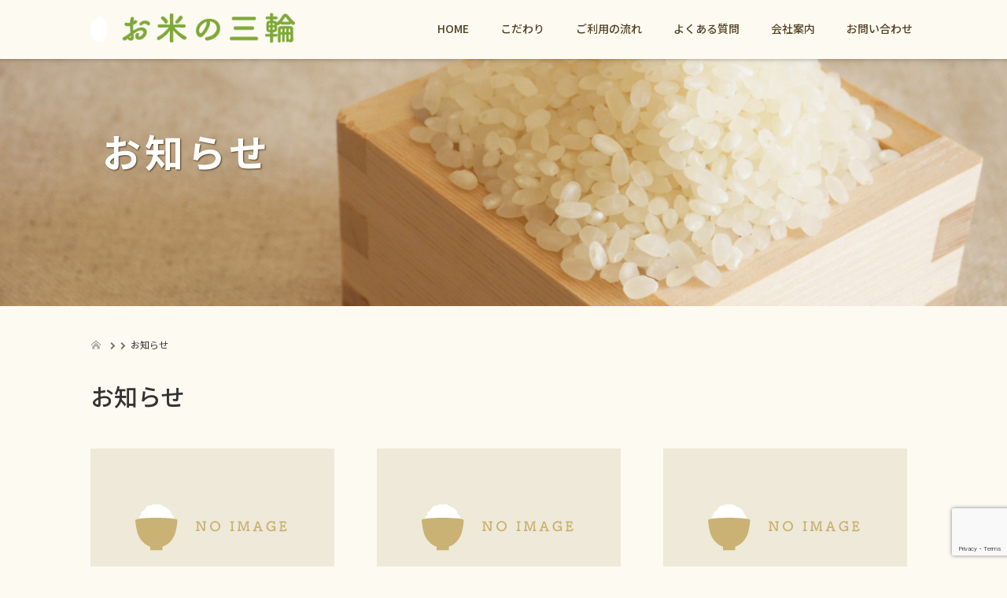

--- FILE ---
content_type: text/html; charset=UTF-8
request_url: http://okome-miwa.com/category/news/
body_size: 56384
content:
<!DOCTYPE html>
<html dir="ltr" lang="ja">
<head>
<!-- Google tag (gtag.js) -->
<script async src="https://www.googletagmanager.com/gtag/js?id=G-3TF8KZGF1J"></script>
<script>
	window.dataLayer = window.dataLayer || [];
	function gtag(){dataLayer.push(arguments);}
	gtag('js', new Date());
	gtag('config', 'G-3TF8KZGF1J');
	ga('create', 'UA-89989450-29', 'auto');
</script>

  <meta charset="UTF-8">
  <meta name="viewport" content="width=device-width, initial-scale=1.0">
  <meta http-equiv="X-UA-Compatible" content="IE=edge">
  <meta name="format-detection" content="telephone=no">

  

  
  <link rel="profile" href="http://gmpg.org/xfn/11">
  <link rel="pingback" href="http://okome-miwa.com/xmlrpc.php">

    
		<!-- All in One SEO 4.3.8 - aioseo.com -->
		<title>お知らせ | 名古屋愛西市でお米の宅配、販売、配達のお米の三輪</title>
		<meta name="robots" content="noindex, max-snippet:-1, max-image-preview:large, max-video-preview:-1" />
		<link rel="canonical" href="https://okome-miwa.com/category/news/" />
		<link rel="next" href="https://okome-miwa.com/category/news/page/2/" />
		<meta name="generator" content="All in One SEO (AIOSEO) 4.3.8" />
		<meta name="google" content="nositelinkssearchbox" />
		<script type="application/ld+json" class="aioseo-schema">
			{"@context":"https:\/\/schema.org","@graph":[{"@type":"BreadcrumbList","@id":"https:\/\/okome-miwa.com\/category\/news\/#breadcrumblist","itemListElement":[{"@type":"ListItem","@id":"https:\/\/okome-miwa.com\/#listItem","position":1,"item":{"@type":"WebPage","@id":"https:\/\/okome-miwa.com\/","name":"\u30db\u30fc\u30e0","description":"\u540d\u53e4\u5c4b\u611b\u897f\u5e02\u3067\u304a\u7c73\u306e\u5b85\u914d\u3001\u8ca9\u58f2\u3001\u914d\u9054\u306e\u304a\u7c73\u306e\u4e09\u8f2a\u3067\u3059\u3002\u304a\u7c73\u306e\u4e09\u8f2a\u72ec\u81ea\u306e\u571f\u3084\u3053\u3060\u308f\u308a\u3092\u6301\u3063\u3066\u4f5c\u3063\u305f\u304a\u7c73\u306f\u304d\u3063\u3068\u306a\u3093\u3069\u3082\u5473\u308f\u3044\u305f\u304f\u306a\u308b\u7f8e\u5473\u3057\u3055\u3067\u3059\uff01\u305c\u3072\u4e00\u5ea6\u3054\u8cde\u5473\u304f\u3060\u3055\u3044\u3002\u611b\u897f\u5e02\u3060\u3051\u3067\u306a\u304f\u3001\u540d\u53e4\u5c4b\u3084\u6d25\u5cf6\u5e02\u3001\u4e09\u91cd\u306a\u3069\u5468\u8fba\u5730\u57df\u3078\u306e\u5b85\u914d\u3082\u53ef\u80fd\u3067\u3059\u306e\u3067\u304a\u6c17\u8efd\u306b\u304a\u554f\u3044\u5408\u308f\u305b\u304f\u3060\u3055\u3044\u3002","url":"https:\/\/okome-miwa.com\/"},"nextItem":"https:\/\/okome-miwa.com\/category\/news\/#listItem"},{"@type":"ListItem","@id":"https:\/\/okome-miwa.com\/category\/news\/#listItem","position":2,"item":{"@type":"WebPage","@id":"https:\/\/okome-miwa.com\/category\/news\/","name":"\u304a\u77e5\u3089\u305b","url":"https:\/\/okome-miwa.com\/category\/news\/"},"previousItem":"https:\/\/okome-miwa.com\/#listItem"}]},{"@type":"CollectionPage","@id":"https:\/\/okome-miwa.com\/category\/news\/#collectionpage","url":"https:\/\/okome-miwa.com\/category\/news\/","name":"\u304a\u77e5\u3089\u305b | \u540d\u53e4\u5c4b\u611b\u897f\u5e02\u3067\u304a\u7c73\u306e\u5b85\u914d\u3001\u8ca9\u58f2\u3001\u914d\u9054\u306e\u304a\u7c73\u306e\u4e09\u8f2a","inLanguage":"ja","isPartOf":{"@id":"https:\/\/okome-miwa.com\/#website"},"breadcrumb":{"@id":"https:\/\/okome-miwa.com\/category\/news\/#breadcrumblist"}},{"@type":"Organization","@id":"https:\/\/okome-miwa.com\/#organization","name":"\u540d\u53e4\u5c4b\u611b\u897f\u5e02\u3067\u304a\u7c73\u306e\u5b85\u914d\u3001\u8ca9\u58f2\u3001\u914d\u9054\u306e\u304a\u7c73\u306e\u4e09\u8f2a","url":"https:\/\/okome-miwa.com\/"},{"@type":"WebSite","@id":"https:\/\/okome-miwa.com\/#website","url":"https:\/\/okome-miwa.com\/","name":"\u540d\u53e4\u5c4b\u611b\u897f\u5e02\u3067\u304a\u7c73\u306e\u5b85\u914d\u3001\u8ca9\u58f2\u3001\u914d\u9054\u306e\u304a\u7c73\u306e\u4e09\u8f2a","inLanguage":"ja","publisher":{"@id":"https:\/\/okome-miwa.com\/#organization"}}]}
		</script>
		<!-- All in One SEO -->

<link rel='dns-prefetch' href='//ajax.googleapis.com' />
<link rel='dns-prefetch' href='//www.google.com' />
<link rel='dns-prefetch' href='//s.w.org' />
<link rel="alternate" type="application/rss+xml" title="名古屋愛西市でお米の宅配、販売、配達のお米の三輪 &raquo; フィード" href="https://okome-miwa.com/feed/" />
<link rel="alternate" type="application/rss+xml" title="名古屋愛西市でお米の宅配、販売、配達のお米の三輪 &raquo; コメントフィード" href="https://okome-miwa.com/comments/feed/" />
<link rel="alternate" type="application/rss+xml" title="名古屋愛西市でお米の宅配、販売、配達のお米の三輪 &raquo; お知らせ カテゴリーのフィード" href="https://okome-miwa.com/category/news/feed/" />
		<script type="text/javascript">
			window._wpemojiSettings = {"baseUrl":"https:\/\/s.w.org\/images\/core\/emoji\/13.1.0\/72x72\/","ext":".png","svgUrl":"https:\/\/s.w.org\/images\/core\/emoji\/13.1.0\/svg\/","svgExt":".svg","source":{"concatemoji":"http:\/\/okome-miwa.com\/wp-includes\/js\/wp-emoji-release.min.js?ver=5.8.12"}};
			!function(e,a,t){var n,r,o,i=a.createElement("canvas"),p=i.getContext&&i.getContext("2d");function s(e,t){var a=String.fromCharCode;p.clearRect(0,0,i.width,i.height),p.fillText(a.apply(this,e),0,0);e=i.toDataURL();return p.clearRect(0,0,i.width,i.height),p.fillText(a.apply(this,t),0,0),e===i.toDataURL()}function c(e){var t=a.createElement("script");t.src=e,t.defer=t.type="text/javascript",a.getElementsByTagName("head")[0].appendChild(t)}for(o=Array("flag","emoji"),t.supports={everything:!0,everythingExceptFlag:!0},r=0;r<o.length;r++)t.supports[o[r]]=function(e){if(!p||!p.fillText)return!1;switch(p.textBaseline="top",p.font="600 32px Arial",e){case"flag":return s([127987,65039,8205,9895,65039],[127987,65039,8203,9895,65039])?!1:!s([55356,56826,55356,56819],[55356,56826,8203,55356,56819])&&!s([55356,57332,56128,56423,56128,56418,56128,56421,56128,56430,56128,56423,56128,56447],[55356,57332,8203,56128,56423,8203,56128,56418,8203,56128,56421,8203,56128,56430,8203,56128,56423,8203,56128,56447]);case"emoji":return!s([10084,65039,8205,55357,56613],[10084,65039,8203,55357,56613])}return!1}(o[r]),t.supports.everything=t.supports.everything&&t.supports[o[r]],"flag"!==o[r]&&(t.supports.everythingExceptFlag=t.supports.everythingExceptFlag&&t.supports[o[r]]);t.supports.everythingExceptFlag=t.supports.everythingExceptFlag&&!t.supports.flag,t.DOMReady=!1,t.readyCallback=function(){t.DOMReady=!0},t.supports.everything||(n=function(){t.readyCallback()},a.addEventListener?(a.addEventListener("DOMContentLoaded",n,!1),e.addEventListener("load",n,!1)):(e.attachEvent("onload",n),a.attachEvent("onreadystatechange",function(){"complete"===a.readyState&&t.readyCallback()})),(n=t.source||{}).concatemoji?c(n.concatemoji):n.wpemoji&&n.twemoji&&(c(n.twemoji),c(n.wpemoji)))}(window,document,window._wpemojiSettings);
		</script>
		<style type="text/css">
img.wp-smiley,
img.emoji {
	display: inline !important;
	border: none !important;
	box-shadow: none !important;
	height: 1em !important;
	width: 1em !important;
	margin: 0 .07em !important;
	vertical-align: -0.1em !important;
	background: none !important;
	padding: 0 !important;
}
</style>
	<link rel='stylesheet' id='wp-block-library-css'  href='http://okome-miwa.com/wp-includes/css/dist/block-library/style.min.css?ver=3.0.2' type='text/css' media='all' />
<link rel='stylesheet' id='contact-form-7-css'  href='http://okome-miwa.com/wp-content/plugins/contact-form-7/includes/css/styles.css?ver=5.5.3' type='text/css' media='all' />
<link rel='stylesheet' id='foobox-free-min-css'  href='http://okome-miwa.com/wp-content/plugins/foobox-image-lightbox/free/css/foobox.free.min.css?ver=2.7.25' type='text/css' media='all' />
<link rel='stylesheet' id='_tk-bootstrap-wp-css'  href='http://okome-miwa.com/wp-content/themes/amore_tcd028/includes/css/bootstrap-wp.css?ver=3.0.2' type='text/css' media='all' />
<link rel='stylesheet' id='_tk-bootstrap-css'  href='http://okome-miwa.com/wp-content/themes/amore_tcd028/includes/resources/bootstrap/css/bootstrap.min.css?ver=3.0.2' type='text/css' media='all' />
<link rel='stylesheet' id='_tk-font-awesome-css'  href='http://okome-miwa.com/wp-content/themes/amore_tcd028/includes/css/font-awesome.min.css?ver=4.1.0' type='text/css' media='all' />
<link rel='stylesheet' id='_tk-style-css'  href='http://okome-miwa.com/wp-content/themes/amore_tcd028/style.css?ver=3.0.2' type='text/css' media='all' />
<script type='text/javascript' src='https://ajax.googleapis.com/ajax/libs/jquery/1.11.3/jquery.min.js?ver=5.8.12' id='jquery-js'></script>
<script type='text/javascript' src='http://okome-miwa.com/wp-content/themes/amore_tcd028/includes/resources/bootstrap/js/bootstrap.js?ver=5.8.12' id='_tk-bootstrapjs-js'></script>
<script type='text/javascript' src='http://okome-miwa.com/wp-content/themes/amore_tcd028/includes/js/bootstrap-wp.js?ver=5.8.12' id='_tk-bootstrapwp-js'></script>
<script type='text/javascript' id='foobox-free-min-js-before'>
/* Run FooBox FREE (v2.7.25) */
var FOOBOX = window.FOOBOX = {
	ready: true,
	disableOthers: false,
	o: {wordpress: { enabled: true }, countMessage:'image %index of %total', captions: { dataTitle: ["captionTitle","title"], dataDesc: ["captionDesc","description"] }, excludes:'.fbx-link,.nofoobox,.nolightbox,a[href*="pinterest.com/pin/create/button/"]', affiliate : { enabled: false }},
	selectors: [
		".foogallery-container.foogallery-lightbox-foobox", ".foogallery-container.foogallery-lightbox-foobox-free", ".gallery", ".wp-block-gallery", ".wp-caption", ".wp-block-image", "a:has(img[class*=wp-image-])", ".post a:has(img[class*=wp-image-])", ".foobox"
	],
	pre: function( $ ){
		// Custom JavaScript (Pre)
		
	},
	post: function( $ ){
		// Custom JavaScript (Post)
		
		// Custom Captions Code
		
	},
	custom: function( $ ){
		// Custom Extra JS
		
	}
};
</script>
<script type='text/javascript' src='http://okome-miwa.com/wp-content/plugins/foobox-image-lightbox/free/js/foobox.free.min.js?ver=2.7.25' id='foobox-free-min-js'></script>
<link rel="https://api.w.org/" href="https://okome-miwa.com/wp-json/" /><link rel="alternate" type="application/json" href="https://okome-miwa.com/wp-json/wp/v2/categories/2" /><link rel="icon" href="https://okome-miwa.com/wp-content/uploads/2017/03/cropped-icon-32x32.jpg" sizes="32x32" />
<link rel="icon" href="https://okome-miwa.com/wp-content/uploads/2017/03/cropped-icon-192x192.jpg" sizes="192x192" />
<link rel="apple-touch-icon" href="https://okome-miwa.com/wp-content/uploads/2017/03/cropped-icon-180x180.jpg" />
<meta name="msapplication-TileImage" content="https://okome-miwa.com/wp-content/uploads/2017/03/cropped-icon-270x270.jpg" />
    <script type="text/javascript" src="http://okome-miwa.com/wp-content/themes/amore_tcd028/js/jquery.elevatezoom.js"></script>
  <script type="text/javascript" src="http://okome-miwa.com/wp-content/themes/amore_tcd028/parallax.js"></script>
  <script type="text/javascript" src="http://okome-miwa.com/wp-content/themes/amore_tcd028/js/jscript.js"></script>
   

  <script type="text/javascript">
    jQuery(function() {
      jQuery(".zoom").elevateZoom({
        zoomType : "inner",
        zoomWindowFadeIn: 500,
        zoomWindowFadeOut: 500,
        easing : true
      });
    });
  </script>

  <script type="text/javascript">
function smtel(telno){
    if((navigator.userAgent.indexOf('iPhone') > 0 && navigator.userAgent.indexOf('iPod') == -1) || navigator.userAgent.indexOf('Android') > 0 && navigator.userAgent.indexOf('Mobile') > 0){
        document.write('<a class="tel-link" href="tel:'+telno+'">'+telno+'</a>');
        }else{
        document.write('<span class="tel-link">'+telno+'</span>');
    }
}
  </script>

  <script type="text/javascript" src="http://okome-miwa.com/wp-content/themes/amore_tcd028/js/syncertel.js"></script>

  <link rel="stylesheet" media="screen and (max-width:991px)" href="http://okome-miwa.com/wp-content/themes/amore_tcd028/responsive.css?ver=3.0.2">
  <link rel="stylesheet" href="//maxcdn.bootstrapcdn.com/font-awesome/4.3.0/css/font-awesome.min.css">
  <link rel="stylesheet" href="http://okome-miwa.com/wp-content/themes/amore_tcd028/amore.css?ver=3.0.2" type="text/css" />
  <link rel="stylesheet" href="http://okome-miwa.com/wp-content/themes/amore_tcd028/comment-style.css?ver=3.0.2" type="text/css" />
  <style type="text/css">
          .site-navigation{position:fixed;}
    
  .fa, .wp-icon a:before {display:inline-block;font:normal normal normal 14px/1 FontAwesome;font-size:inherit;text-rendering:auto;-webkit-font-smoothing:antialiased;-moz-osx-font-smoothing:grayscale;transform:translate(0, 0)}
  .fa-phone:before, .wp-icon.wp-fa-phone a:before {content:"\f095"; margin-right:5px;}

  body { font-size:14px; }
  a {color: #7CD1DE;}
  a:hover {color: #8FC26D;}
  #global_menu ul ul li a{background:#7CD1DE;}
  #global_menu ul ul li a:hover{background:#8FC26D;}
  #previous_next_post a:hover{
    background: #8FC26D;
  }
  .social-icon:hover{
    background-color: #7CD1DE !important;
  }
  .up-arrow:hover{
    background-color: #7CD1DE !important;
  }

  .menu-item:hover *:not(.dropdown-menu *){
    color: #7CD1DE !important;
  }
  .menu-item a:hover{
    color: #7CD1DE !important;
  }
  .button a, .pager li > a, .pager li > span{
    background-color: #8FC26D;
  }
  .button a:hover, .pager li > a:hover{
    background-color: #7CD1DE;
  }
  .button-green a{
    background-color: #7CD1DE;
  }
  .button-green a:hover{
    background-color: #DDEBB2;
  }
  .timestamp{
    color: #7CD1DE;
  }
  .blog-list-timestamp{
    color: #7CD1DE;
  }

  .first-h1{
    color: #FFFFFF;
    text-shadow: 0px 0px 10px #666666 !important;
  }
  .second-body, .second-body{
    color: #333333;
  }
  .top-headline.third_headline{
      color: #FFFFFF;
      text-shadow: 0px 0px 10px #666666;
  }
  .top-headline.fourth_headline{
      color: #FFFFFF;
      text-shadow: 0px 0px 10px #666666;
  }
  .top-headline.fifth_headline{
      color: #FFFFFF;
      text-shadow: 0px 0px 10px #666666;
  }

  .top-headline{
      color: #FFFFFF;
      text-shadow: 0px 0px 10px #666666;
  }

  .thumb:hover:after{
      box-shadow: inset 0 0 0 7px #7CD1DE;
  }


    p { word-wrap:break-word; }
  
  body {
    font-family: 'Noto Sans JP', sans-serif;
    background-color: #fdfaf2;
}

.h_logo {
    width:200px; height:auto;
}

section {
    background-color: #fdfaf2;
}

#main-image {
    background-color: rgba(0, 0, 0, 0.15);
}

.amore-divider {
    background-repeat: no-repeat;
    background-size: 100%;
}

.area {
    margin: 0 15px;
}

.site-navigation {
    background-color: #fdfaf2;
    box-shadow: 0px -26px 8px 23px rgba(0, 0, 0, 0.77);
}

#main-menu>li>a {
    font-size: 14px;
    color: #524122 !important;
    font-weight: 500;
}

#main-menu>li>a:hover {
    color: #6F9654 !important;
}

.dropdown-menu {
    background-color: rgba(253, 250, 242, 0.91) !important;
    font-size: 14px;
    letter-spacing: 0.1em;
}

.dropdown-menu li a {
    color: #77694e !important;
}

div#second {
    background-image: url(http://okome-miwa.com/wp-content/uploads/2017/03/top2bg.jpg);
    background-size: 100%;
    background-repeat: no-repeat;
    background-position-x: center;
}

.second-lead.mb40 h2 {
    font-weight: 600;
    color: #5d4d30;
}

.second-body, .second-body {
    color: #544325 !important;
    font-size: 16px !important;
    font-weight: 300;
}

.top-headline {
    color: #ffffff !important;
    text-shadow: 1px 1px 2px #524122 !important;
    letter-spacing: 0.1em;
    font-size: 3.5em;
}

.square-banner-label {
    background: #350e17;
}

h3.verticalcenter {
    font-size: 1.3em;
}

.third-banner-headline {
    width: 100%;
    text-align: center;
    font-size: 24px;
    letter-spacing: 0.1em !important;
    font-weight: bold;
    color: #58482a;
}

.fifth-banner-headline {
    width: 100%;
    text-align: left;
    font-size: 24px;
    letter-spacing: 0.1em !important;
    font-weight: bold;
    color: #58482a;
}

.button a, .pager li > a, .pager li > span {
    border-radius: 8px;
}

.square-banner-label {
    background: #fffdf6;
    color: #583719;
}

.map-wrap-dark {
    background-color: rgba(69, 60, 44, 0.87);
    color: #ffffff;
    border-radius: 10px;
}

.scrolltotop {
    background: none;
}

.up-arrow {
    background-color: #524122;
}

.up-arrow:hover {
    background-color: #8FC26D !important;
}

.social-icon {
    margin-top: 0px;
    height: 30px;
    background-color: #ffffff;
}

.footer-menu ul li a {
    color: #524122 !important;
    text-align: center;
    line-height: 1.6;
    font-size: 12px !important;
    font-weight: bold;
}

.footer-menu ul li a:hover {
    color: #6F9654 !important;
}

h3#footer_logo {
    margin-bottom: 20px;
}

.copyright a {
    color: #544325;
}

.article .size-medium {
    width: 100%;
    margin-top: 10px;
    margin-bottom: 0px;
}

.foogallery {
    margin-bottom: 20px;
}

.breadcrumb {
    background: none;
}

.breadcrumb-home {
    margin-right: 8px;
    padding-bottom: 3px;
}

.single-page .cont-area {
    background-color: #f5f4ee;
    padding: 30px 20px 10px;
}

.single-page a {
    color: #f16969;
    font-weight: bold;
}

.single-page p {
    line-height: 30px;
    font-size: 14px;
    margin-bottom: 20px;
}

.single-page h2 {
    font-size: 1.6em;
    font-weight: 500;
    text-align: left;
    padding: 15px 20px 15px 20px;
    margin: 0 0 20px;
    color: #524122;
    background-color: #f6f2e5;
    border-bottom: 4px solid #e0d8bf;
    border-right: 3px solid #e6e3da;
    border-radius: 3px;
}

.faq h2 {
    padding: 7px 0px 7px 45px;
    font-size: 1.4em;
    margin: 0 0 5px;
    color: #6e922c;
    border-bottom: none;
    border-right: none;
    border-top: none;
    background-image: url(http://okome-miwa.com/wp-content/uploads/2017/03/faq.png);
    background-repeat: no-repeat;
    background-color: #fdfaf2;
    background-size: 30px;
}

.faq p {
    line-height: 30px;
    font-size: 14px;
    margin-bottom: 30px;
    padding: 0 0 30px 45px;
    border-bottom: 1px dotted #d0d0d0;
    background-image: url();
    background-repeat: no-repeat;
    background-size: 25px;
}

.single-page h3 {
    font-weight: 400;
    color: #89b049;
    font-size: 1.5em;
    border-left: 4px solid #7da838;
    padding-bottom: 10px;
    padding-top: 10px;
    margin-bottom: 20px;
    padding-left: 15px;
    padding-right: 15px;
    border-bottom: none;
}

h3.side_headline {
    font-weight: 400;
    color: #8fa860;
    font-size: 1.3em;
    padding: 0 0 10px 0;
    margin-bottom: 20px;
    border-bottom: 2px solid #93bd7f;
}

.nav>li>a {
    color: #524122;
}

._2p3a {
    width: auto !important;
}

span.post-date {
    margin-bottom: 10px;
    display: block;
    border-bottom: 1px dotted #333;
    padding-bottom: 10px;
    text-align: right;
    font-size: 0.6em;
}

.sidelinkbar {
    margin-bottom: 10px;
}


#container {
 max-width: 1000px;
 width: auto;
 margin: 0 auto;
 background: #ccc;
}
 
 
#block-fb {
 max-width: 500px;
 width: auto;
 margin: 0 auto;
 padding: 10px;
 background: #f1f1f1;
}
 
 
#block-bd {
 max-width: 500px;
 width: auto;
 margin: 0 auto;
 padding: 10px;
 background: #f1f1f1;
}
#inner-bd {
 border: 10px solid #999;
}
 
 
#block-pd {
 max-width: 500px;
 width: auto;
 margin: 0 auto;
 padding: 10px;
 background: #f1f1f1;
}
#inner-pd {
 padding: 10px;
 border: 10px solid #999;
}

.single-page blockquote {
    border: 1px solid #f1dbdb;
    background-color: #fff4f4;
    box-shadow: none;
}

.flow {
    background-image: url(http://okome-miwa.com/wp-content/uploads/2017/03/flow01.png);
    background-repeat: no-repeat;
    padding: 0 0 0 130px;
    margin-bottom: 40px;
}

.step2 {
    background-image: url(http://okome-miwa.com/wp-content/uploads/2017/03/flow02.png);
}

.step3 {
    background-image: url(http://okome-miwa.com/wp-content/uploads/2017/03/flow03.png);
}

.flow h2 {
    background-color: #fdfaf2;
    border-bottom: 1px #d6cabe solid;
    border-right: none;
    border-radius: 0px;
    padding: 10px 0 20px;
    margin-bottom: 14px;
}

.flow p {
    margin-bottom: 0px;
    padding-bottom: 30px;
}

.flow.last {
    background-image: none;
}

.single-page tbody {
    border: 3px solid #d3ccb6;
}

.single-page td, .single-page th {
    padding: 20px 25px 17px;
    line-height: 1.6;
    background: none;
    border: none;
    border-top: 1px dotted #d3ccb6;
}

.single-page th {
    font-weight: 500;
    border-right: dotted 1px #d3ccb6;
    color: #6ca034;
    background-color: #faf7ea;
    width: 25%;
}

.single-page ul {
    list-style: none;
    padding-left: 0;
}

.single-page li, .single-page dt, .single-page dd {
    line-height: 1.6;
    background-image: url();
    background-repeat: no-repeat;
    background-size: 10px;
    background-position-y: 3px;
    padding: 0px 20px;
    margin-bottom: 15px;
}

.single-page .flowcont h2 {
    font-size: 1.5em;
    text-align: left;
    padding: 20px 0px 0px;
    margin: 0 0 10px;
    color: #45494e;
    border-top: none;
}

p.teltext {
    font-size: 3em;
    font-weight: bold;
    color: #509640;
    display: block;
    margin-top: 34px;
}

.wpcf7 {
    border: 1px solid #e0d8bf;
    background: #fafaf9;
}

.wpcf7 input, .wpcf7 textarea {
    -moz-box-sizing: border-box;
    box-sizing: border-box;
    border-radius: 4px;
    background-color: #e4e4e4;
}

.wpcf7 input.wpcf7-submit {
    background-color: #f05252;
}

.footer-menu.collapse.navbar-collapse ul {
    margin: 0 20px;
    text-align: center;
}

.clearfix {
    display: block;
}

.margin-100 {
   margin-bottom:100px;
}

.margin-90 {
   margin-bottom:90px;
}

.margin-80{
   margin-bottom:80px;
}

.margin-70{
   margin-bottom:70px;
}

.margin-60{
   margin-bottom:60px;
}

.margin-50{
   margin-bottom:50px;
}

.margin-40 {
   margin-bottom:40px;
}

.margin-30 {
   margin-bottom:30px;
}

.margin-20 {
   margin-bottom:20px;
}

.margin-10 {
   margin-bottom:10px;
}

.navbar-default .navbar-toggle .icon-bar {
    background-color: #524122;
}

@media only screen and (min-width: 767px) {
.h_logo {
    width: 260px;
    height: auto;
}
}

@media (max-width: 1024px) {
#topcover {
    background: url(http://okome-miwa.com/wp-content/uploads/2017/03/main-sp.jpg) center center no-repeat;
    background-size: cover;
}
}

@media only screen and (max-width: 991px) {
#main-menu>li>a {
    color: #ffffff !important;
}

.amore-divider .top-headline {
    margin-top: 0px;
    margin-bottom: 10px;
    line-height: 1.6em;
    letter-spacing: 0em;
}

div#second {
    background-size: auto 100%;
}

.top-headline {
    font-size: 2em;
}

.dropdown-menu {
    -webkit-box-shadow: none !important;
    box-shadow: none !important;
}

.dropdown-menu li a {
    padding: 5px 0 5px 35px;
    color: #ffffff !important;
    font-size: 12px;
}

.navbar-nav>li {
    border-bottom: 1px dotted #fdfaf2;
    padding-top: 10px;
    padding-bottom: 10px;
}

.second-lead.mb40 h2 {
    text-align: left;
    line-height: 1.6em;
}

.second-body, .second-body {
    text-align: left;
}

.amore-divider {
    padding-top: 40px !important;
    padding-bottom: 20px !important;
}

.faq h2  {
    font-size: 1.5em;
    line-height: 1.6;
    padding: 0px 0px 0px 40px;
    margin-bottom: 20px;
}

.single-page h2 {
    font-size: 1.4em;
}

.single-page h3 {
    font-size: 1.3em;
}

.single-page .cont-area {
    padding: 20px 10px 0px;
}

.single-page td, .single-page th {
    padding: 15px 15px 14px;
    font-size: 10px;
}

.flow {
    background-size: 50px;
    padding-left: 70px;
    margin-bottom: 10px;
}

p.teltext {
    font-size: 1.6em;
    margin-top: 9px;
}

}
  </style>

<link rel="stylesheet" href="http://fonts.googleapis.com/earlyaccess/notosansjp.css">

<!-- ここから背景動画用 -->
<script type="text/javascript" src="http://okome-miwa.com/wp-content/themes/amore_tcd028/js/jquery.mb.YTPlayer.js"></script>
<script>
  $(function(){
      $(".player").mb_YTPlayer();
    });
</script>
<link href="http://okome-miwa.com/wp-content/themes/amore_tcd028/js/jquery.mb.YTPlayer.min.css" media="all" rel="stylesheet" type="text/css">

<!-- ここまで -->
</head>

<body class="archive category category-news category-2">
  
  <div id="verytop"></div>
  <nav id="header" class="site-navigation">
      <div class="container">
      <div class="row">
        <div class="site-navigation-inner col-xs-120 no-padding" style="padding:0px">
          <div class="navbar navbar-default">
            <div class="navbar-header">
              <button type="button" class="navbar-toggle" data-toggle="collapse" data-target=".navbar-collapse" style='z-index:3000'>
                <span class="sr-only">Toggle navigation </span>
                <span class="icon-bar"></span>
                <span class="icon-bar"></span>
                <span class="icon-bar"></span>
              </button>

              <div id="logo-area">
                <div id='logo_image'>
<h1 id="logo" style="top:11px; left:0px;"><a href=" https://okome-miwa.com/" title="名古屋愛西市でお米の宅配、販売、配達のお米の三輪" data-label="名古屋愛西市でお米の宅配、販売、配達のお米の三輪"><img class="h_logo" src="https://okome-miwa.com/wp-content/uploads/tcd-w/logo.png?1768756729" alt="名古屋愛西市でお米の宅配、販売、配達のお米の三輪" title="名古屋愛西市でお米の宅配、販売、配達のお米の三輪" /></a></h1>
</div>
                              </div>

            </div>

            <!-- The WordPress Menu goes here -->
            <div class="pull-right right-menu">
                            <div class="collapse navbar-collapse"><ul id="main-menu" class="nav navbar-nav"><li id="menu-item-22" class="menu-item menu-item-type-post_type menu-item-object-page menu-item-home menu-item-22"><a title="HOME" href="https://okome-miwa.com/">HOME</a></li>
<li id="menu-item-37" class="menu-item menu-item-type-post_type menu-item-object-page menu-item-has-children menu-item-37 dropdown"><a title="こだわり" href="https://okome-miwa.com/kodawari/" data-toggle="dropdown" class="dropdown-toggle" aria-haspopup="true">こだわり <span class="caret"></span></a>
<ul role="menu" class=" dropdown-menu">
	<li id="menu-item-686" class="menu-item menu-item-type-post_type menu-item-object-page menu-item-686"><a title="三輪の米粉" href="https://okome-miwa.com/kodawari/komeko/">三輪の米粉</a></li>
</ul>
</li>
<li id="menu-item-45" class="menu-item menu-item-type-post_type menu-item-object-page menu-item-45"><a title="ご利用の流れ" href="https://okome-miwa.com/flow/">ご利用の流れ</a></li>
<li id="menu-item-42" class="menu-item menu-item-type-post_type menu-item-object-page menu-item-42"><a title="よくある質問" href="https://okome-miwa.com/qa/">よくある質問</a></li>
<li id="menu-item-21" class="menu-item menu-item-type-post_type menu-item-object-page current-menu-ancestor current-menu-parent current_page_parent current_page_ancestor menu-item-has-children menu-item-21 dropdown"><a title="会社案内" href="https://okome-miwa.com/company/" data-toggle="dropdown" class="dropdown-toggle" aria-haspopup="true">会社案内 <span class="caret"></span></a>
<ul role="menu" class=" dropdown-menu">
	<li id="menu-item-24" class="menu-item menu-item-type-taxonomy menu-item-object-category current-menu-item menu-item-24 active"><a title="お知らせ" href="https://okome-miwa.com/category/news/">お知らせ</a></li>
	<li id="menu-item-83" class="menu-item menu-item-type-custom menu-item-object-custom menu-item-83"><a title="生産者Facebook" target="_blank" href="https://www.facebook.com/masanao.miwa">生産者Facebook</a></li>
</ul>
</li>
<li id="menu-item-23" class="menu-item menu-item-type-post_type menu-item-object-page menu-item-23"><a title="お問い合わせ" href="https://okome-miwa.com/contact/">お問い合わせ</a></li>
</ul></div>                          </div>

          </div><!-- .navbar -->
        </div>
      </div>
    </div><!-- .container -->
  </nav><!-- .site-navigation -->

<div class="main-content">
  
<style type="text/css" media="screen">
.read-more a{
  padding-top:0px !important;
  padding-bottom:0px !important;
}
</style>

  <div class="amore-divider romaji" style="background-image:url(http://okome-miwa.com/wp-content/uploads/2017/03/main-cont.jpg)">
    <div class="container">
      <div class="row">
        <div class="col-xs-120">
          <h2 class="top-headline">お知らせ</h2>
        </div>
      </div>
    </div>
  </div>

  <div class="container amore-inner-container">
    <div class="row">
      <div id="infiniscroll" class="col-xs-120 no-padding">
                <div class="breadcrumb mb20">
        <a href="https://okome-miwa.com/"><span><img src="http://okome-miwa.com/wp-content/themes/amore_tcd028/images/home.png" class="breadcrumb-home"></span></a>
        <span class="fa fa-chevron-right text-muted" style="font-size:10px">&nbsp;</span>
        <span class="romaji"></span>
        <span class="fa fa-chevron-right text-muted" style="font-size:10px">&nbsp;</span>
        <span>
  				お知らせ        </span>
        </div>
                <h3 class="cate-title mb50">
          お知らせ        </h3>
                
        <div id="blog-index">
        <div class="row" style="padding-right:15px">
                                                                  <div class="col-sm-38">
                    <div class="row">
                      <article id="post-1407" class="post-1407 post type-post status-publish format-standard hentry category-news">
                        <div class='col-sm-120 col-xs-60 mb20' style='padding-right:0px'>
                          <a href="https://okome-miwa.com/new-rice-6/"><div class="thumb blog-list-thumb"><img src="http://okome-miwa.com/wp-content/themes/amore_tcd028/img/common/no_image2.gif" alt="" title=""></div></a>
                        </div>
                        <div class='col-sm-120 col-xs-60'>
                          <span class='fa fa-clock-o'></span><span class='blog-list-timestamp romaji'>&nbsp;2023.05.7</span>　                          <span class="cate"><a href="https://okome-miwa.com/category/news/" rel="category tag">お知らせ</a></span>                          <h4 class='blog-list-title'><a href="https://okome-miwa.com/new-rice-6/">新米に向けて</a></h4>
                          <p class="blog-list-body"><a href="https://okome-miwa.com/new-rice-6/">皆さん、いかがおすごしでしょうか。

しばらく更新していなくてすみません。…</a></p>
                        </div>
                      </article><!-- #post-## -->
                    </div>
                  </div>
                
                                                        <div class="col-sm-38 col-sm-offset-3">
                    <div class="row">
                      <article id="post-1396" class="post-1396 post type-post status-publish format-standard hentry category-news">
                        <div class='col-sm-120 col-xs-60 mb20' style='padding-right:0px'>
                          <a href="https://okome-miwa.com/2022-new-rice/"><div class="thumb blog-list-thumb"><img src="http://okome-miwa.com/wp-content/themes/amore_tcd028/img/common/no_image2.gif" alt="" title=""></div></a>
                        </div>
                        <div class='col-sm-120 col-xs-60'>
                          <span class='fa fa-clock-o'></span><span class='blog-list-timestamp romaji'>&nbsp;2022.10.15</span>　                          <span class="cate"><a href="https://okome-miwa.com/category/news/" rel="category tag">お知らせ</a></span>                          <h4 class='blog-list-title'><a href="https://okome-miwa.com/2022-new-rice/">いよいよ新米！！</a></h4>
                          <p class="blog-list-body"><a href="https://okome-miwa.com/2022-new-rice/">こんにちは。
皆さんはどのようにお過ごしですか。
だいぶ涼しくなってきました…</a></p>
                        </div>
                      </article><!-- #post-## -->
                    </div>
                  </div>
                
                                                        <div class="col-sm-38 col-sm-offset-3">
                    <div class="row">
                      <article id="post-1391" class="post-1391 post type-post status-publish format-standard hentry category-news">
                        <div class='col-sm-120 col-xs-60 mb20' style='padding-right:0px'>
                          <a href="https://okome-miwa.com/summer-vacation/"><div class="thumb blog-list-thumb"><img src="http://okome-miwa.com/wp-content/themes/amore_tcd028/img/common/no_image2.gif" alt="" title=""></div></a>
                        </div>
                        <div class='col-sm-120 col-xs-60'>
                          <span class='fa fa-clock-o'></span><span class='blog-list-timestamp romaji'>&nbsp;2022.07.19</span>　                          <span class="cate"><a href="https://okome-miwa.com/category/news/" rel="category tag">お知らせ</a></span>                          <h4 class='blog-list-title'><a href="https://okome-miwa.com/summer-vacation/">弊社夏季長期休暇について</a></h4>
                          <p class="blog-list-body"><a href="https://okome-miwa.com/summer-vacation/">こんばんは

弊社の夏季休暇についてお知らせします。
弊社代表三輪昌尚が、…</a></p>
                        </div>
                      </article><!-- #post-## -->
                    </div>
                  </div>
                
            </div><div class="row" style="padding-right:15px">                                            <div class="col-sm-38">
                    <div class="row">
                      <article id="post-1383" class="post-1383 post type-post status-publish format-standard hentry category-news">
                        <div class='col-sm-120 col-xs-60 mb20' style='padding-right:0px'>
                          <a href="https://okome-miwa.com/edamame-4/"><div class="thumb blog-list-thumb"><img src="http://okome-miwa.com/wp-content/themes/amore_tcd028/img/common/no_image2.gif" alt="" title=""></div></a>
                        </div>
                        <div class='col-sm-120 col-xs-60'>
                          <span class='fa fa-clock-o'></span><span class='blog-list-timestamp romaji'>&nbsp;2022.07.3</span>　                          <span class="cate"><a href="https://okome-miwa.com/category/news/" rel="category tag">お知らせ</a></span>                          <h4 class='blog-list-title'><a href="https://okome-miwa.com/edamame-4/">枝豆の美味しい時期になりました</a></h4>
                          <p class="blog-list-body"><a href="https://okome-miwa.com/edamame-4/">暑い日が続きますね。
熱中症にならないよう注意していきましょうね。

&n…</a></p>
                        </div>
                      </article><!-- #post-## -->
                    </div>
                  </div>
                
                                                        <div class="col-sm-38 col-sm-offset-3">
                    <div class="row">
                      <article id="post-1372" class="post-1372 post type-post status-publish format-standard hentry category-news">
                        <div class='col-sm-120 col-xs-60 mb20' style='padding-right:0px'>
                          <a href="https://okome-miwa.com/new-rice-5/"><div class="thumb blog-list-thumb"><img src="http://okome-miwa.com/wp-content/themes/amore_tcd028/img/common/no_image2.gif" alt="" title=""></div></a>
                        </div>
                        <div class='col-sm-120 col-xs-60'>
                          <span class='fa fa-clock-o'></span><span class='blog-list-timestamp romaji'>&nbsp;2022.05.9</span>　                          <span class="cate"><a href="https://okome-miwa.com/category/news/" rel="category tag">お知らせ</a></span>                          <h4 class='blog-list-title'><a href="https://okome-miwa.com/new-rice-5/">いよいよ新米にむけて！！</a></h4>
                          <p class="blog-list-body"><a href="https://okome-miwa.com/new-rice-5/">新米の準備開始！！
こんにちは。
ゴールデンウィークも終わってしまいましたね…</a></p>
                        </div>
                      </article><!-- #post-## -->
                    </div>
                  </div>
                
                                                        <div class="col-sm-38 col-sm-offset-3">
                    <div class="row">
                      <article id="post-1363" class="post-1363 post type-post status-publish format-standard hentry category-news">
                        <div class='col-sm-120 col-xs-60 mb20' style='padding-right:0px'>
                          <a href="https://okome-miwa.com/season-of-cherry-blossoms/"><div class="thumb blog-list-thumb"><img src="http://okome-miwa.com/wp-content/themes/amore_tcd028/img/common/no_image2.gif" alt="" title=""></div></a>
                        </div>
                        <div class='col-sm-120 col-xs-60'>
                          <span class='fa fa-clock-o'></span><span class='blog-list-timestamp romaji'>&nbsp;2022.04.3</span>　                          <span class="cate"><a href="https://okome-miwa.com/category/news/" rel="category tag">お知らせ</a></span>                          <h4 class='blog-list-title'><a href="https://okome-miwa.com/season-of-cherry-blossoms/">桜の季節。三輪家では！！</a></h4>
                          <p class="blog-list-body"><a href="https://okome-miwa.com/season-of-cherry-blossoms/">こんにちは
春になりましたね。

コロナの方も落ち着いてきたり、流行ってき…</a></p>
                        </div>
                      </article><!-- #post-## -->
                    </div>
                  </div>
                
            </div><div class="row" style="padding-right:15px">                                            <div class="col-sm-38">
                    <div class="row">
                      <article id="post-1337" class="post-1337 post type-post status-publish format-standard hentry category-news">
                        <div class='col-sm-120 col-xs-60 mb20' style='padding-right:0px'>
                          <a href="https://okome-miwa.com/2021-happy-new-year/"><div class="thumb blog-list-thumb"><img src="http://okome-miwa.com/wp-content/themes/amore_tcd028/img/common/no_image2.gif" alt="" title=""></div></a>
                        </div>
                        <div class='col-sm-120 col-xs-60'>
                          <span class='fa fa-clock-o'></span><span class='blog-list-timestamp romaji'>&nbsp;2021.01.13</span>　                          <span class="cate"><a href="https://okome-miwa.com/category/news/" rel="category tag">お知らせ</a></span>                          <h4 class='blog-list-title'><a href="https://okome-miwa.com/2021-happy-new-year/">2021年もよろしくお願い致します。</a></h4>
                          <p class="blog-list-body"><a href="https://okome-miwa.com/2021-happy-new-year/">こんにちは。

お米の三輪です。



明けましておめで</a></p>
                        </div>
                      </article><!-- #post-## -->
                    </div>
                  </div>
                
                                                        <div class="col-sm-38 col-sm-offset-3">
                    <div class="row">
                      <article id="post-1316" class="post-1316 post type-post status-publish format-standard hentry category-news">
                        <div class='col-sm-120 col-xs-60 mb20' style='padding-right:0px'>
                          <a href="https://okome-miwa.com/vegetable-price/"><div class="thumb blog-list-thumb"><img src="http://okome-miwa.com/wp-content/themes/amore_tcd028/img/common/no_image2.gif" alt="" title=""></div></a>
                        </div>
                        <div class='col-sm-120 col-xs-60'>
                          <span class='fa fa-clock-o'></span><span class='blog-list-timestamp romaji'>&nbsp;2020.12.5</span>　                          <span class="cate"><a href="https://okome-miwa.com/category/news/" rel="category tag">お知らせ</a></span>                          <h4 class='blog-list-title'><a href="https://okome-miwa.com/vegetable-price/">野菜の値段</a></h4>
                          <p class="blog-list-body"><a href="https://okome-miwa.com/vegetable-price/">こんにちは。

お米の三輪です。



本日夕暮れ時に写</a></p>
                        </div>
                      </article><!-- #post-## -->
                    </div>
                  </div>
                
                                                        <div class="col-sm-38 col-sm-offset-3">
                    <div class="row">
                      <article id="post-1307" class="post-1307 post type-post status-publish format-standard hentry category-news">
                        <div class='col-sm-120 col-xs-60 mb20' style='padding-right:0px'>
                          <a href="https://okome-miwa.com/rice-straw-gathering/"><div class="thumb blog-list-thumb"><img src="http://okome-miwa.com/wp-content/themes/amore_tcd028/img/common/no_image2.gif" alt="" title=""></div></a>
                        </div>
                        <div class='col-sm-120 col-xs-60'>
                          <span class='fa fa-clock-o'></span><span class='blog-list-timestamp romaji'>&nbsp;2020.12.5</span>　                          <span class="cate"><a href="https://okome-miwa.com/category/news/" rel="category tag">お知らせ</a></span>                          <h4 class='blog-list-title'><a href="https://okome-miwa.com/rice-straw-gathering/">稲わら寄せ</a></h4>
                          <p class="blog-list-body"><a href="https://okome-miwa.com/rice-straw-gathering/">こんにちは。

お米の三輪です。



農作業が慌ただし</a></p>
                        </div>
                      </article><!-- #post-## -->
                    </div>
                  </div>
                
            </div><div class="row" style="padding-right:15px">                                            <div class="col-sm-38">
                    <div class="row">
                      <article id="post-1302" class="post-1302 post type-post status-publish format-standard hentry category-news">
                        <div class='col-sm-120 col-xs-60 mb20' style='padding-right:0px'>
                          <a href="https://okome-miwa.com/sweet-potato-harvest/"><div class="thumb blog-list-thumb"><img src="http://okome-miwa.com/wp-content/themes/amore_tcd028/img/common/no_image2.gif" alt="" title=""></div></a>
                        </div>
                        <div class='col-sm-120 col-xs-60'>
                          <span class='fa fa-clock-o'></span><span class='blog-list-timestamp romaji'>&nbsp;2020.12.5</span>　                          <span class="cate"><a href="https://okome-miwa.com/category/news/" rel="category tag">お知らせ</a></span>                          <h4 class='blog-list-title'><a href="https://okome-miwa.com/sweet-potato-harvest/">サツマイモの収穫!!</a></h4>
                          <p class="blog-list-body"><a href="https://okome-miwa.com/sweet-potato-harvest/">こんにちは。

お米の三輪です。



当社では家庭菜園</a></p>
                        </div>
                      </article><!-- #post-## -->
                    </div>
                  </div>
                
                                          </div>
        </div>
      </div>
      
            <div class="col-xs-120 text-center blog-load-btn">
        <ul class="pager"><li class="button" id="pagerbutton"><a id="pagerlink" onclick="page_ajax_get(2)">もっと記事を見る</a></li></ul>
      </div>
    </div>
  </div>
</div><!-- .main-content -->

<div id="footer" style="background: #f6f1e2;">
  <div class="container" style="padding-bottom:10px; padding-top:10px;">
    <div class="row hidden-xs">
      <div class="col-xs-60 col-xs-offset-30 text-center">
              </div>
      <div class="col-xs-30 text-right">
        <a href="https://www.facebook.com/masanao.miwa" target="_blank"><img src="http://okome-miwa.com/wp-content/themes/amore_tcd028/images/facebook.png" class="social-icon"></a>                      </div>
    </div>

    <div class="row visible-xs">
      <div class="col-xs-120 text-center" style="margin-top:10px">
              </div>
      <div class="col-xs-120 text-center" style="margin-top:10px; margin-bottom:10px">
        <a href="https://www.facebook.com/masanao.miwa"><img src="http://okome-miwa.com/wp-content/themes/amore_tcd028/images/facebook.png" class="social-icon" style="margin-right:20px"></a>                      </div>
    </div>
  </div>
</div>


<div class="hidden-xs" style="background: #eee9d8;">
  <div class="container amore-section" style="padding: 60px 0 50px;">
    <div class="row" style="color:white; width:740px; margin:0 auto;">
      <div class="col-xs-120 text-center romaji"><div id="footer_logo_area" style="top:0px; left:0px;">
<h3 id="footer_logo">
<a href="https://okome-miwa.com/" title="名古屋愛西市でお米の宅配、販売、配達のお米の三輪"><img class="f_logo" src="https://okome-miwa.com/wp-content/uploads/tcd-w/footer-image.png" alt="名古屋愛西市でお米の宅配、販売、配達のお米の三輪" title="名古屋愛西市でお米の宅配、販売、配達のお米の三輪" /></a>
</h3>
</div>
</div>
    </div>
        <div class="row" style="color:white; width:720px; margin:0 auto;">

            <div class="col-xs-30 no-padding hidden-xs">
          <div class="footer-menu collapse navbar-collapse"><ul id="menu-%e3%83%95%e3%83%83%e3%82%bf%e3%83%bc%e3%83%a1%e3%83%8b%e3%83%a5%e3%83%bc1" class="nav navbar-nav"><li id="menu-item-48" class="menu-item menu-item-type-post_type menu-item-object-page menu-item-home menu-item-48"><a title="HOME" href="https://okome-miwa.com/">HOME</a></li>
<li id="menu-item-47" class="menu-item menu-item-type-post_type menu-item-object-page menu-item-47"><a title="こだわり" href="https://okome-miwa.com/kodawari/">こだわり</a></li>
<li id="menu-item-687" class="menu-item menu-item-type-post_type menu-item-object-page menu-item-687"><a title="三輪の米粉" href="https://okome-miwa.com/kodawari/komeko/">三輪の米粉</a></li>
</ul></div>      </div>
                  <div class="col-xs-30 no-padding hidden-xs">
          <div class="footer-menu collapse navbar-collapse"><ul id="menu-%e3%83%95%e3%83%83%e3%82%bf%e3%83%bc%e3%83%a1%e3%83%8b%e3%83%a5%e3%83%bc2" class="nav navbar-nav"><li id="menu-item-49" class="menu-item menu-item-type-post_type menu-item-object-page menu-item-49"><a title="ご利用の流れ" href="https://okome-miwa.com/flow/">ご利用の流れ</a></li>
<li id="menu-item-50" class="menu-item menu-item-type-post_type menu-item-object-page menu-item-50"><a title="よくある質問" href="https://okome-miwa.com/qa/">よくある質問</a></li>
</ul></div>      </div>
                  <div class="col-xs-30 no-padding hidden-xs">
          <div class="footer-menu collapse navbar-collapse"><ul id="menu-%e3%83%95%e3%83%83%e3%82%bf%e3%83%bc%e3%83%a1%e3%83%8b%e3%83%a5%e3%83%bc3" class="nav navbar-nav"><li id="menu-item-51" class="menu-item menu-item-type-post_type menu-item-object-page menu-item-51"><a title="会社案内" href="https://okome-miwa.com/company/">会社案内</a></li>
<li id="menu-item-52" class="menu-item menu-item-type-post_type menu-item-object-page menu-item-52"><a title="お問い合わせ" href="https://okome-miwa.com/contact/">お問い合わせ</a></li>
</ul></div>      </div>
                  <div class="col-xs-30 no-padding hidden-xs">
          <div class="footer-menu collapse navbar-collapse"><ul id="menu-%e3%83%95%e3%83%83%e3%82%bf%e3%83%bc%e3%83%a1%e3%83%8b%e3%83%a5%e3%83%bc4" class="nav navbar-nav"><li id="menu-item-53" class="menu-item menu-item-type-taxonomy menu-item-object-category current-menu-item menu-item-53 active"><a title="お知らせ" href="https://okome-miwa.com/category/news/">お知らせ</a></li>
<li id="menu-item-82" class="menu-item menu-item-type-custom menu-item-object-custom menu-item-82"><a title="生産者Facebook" href="https://www.facebook.com/masanao.miwa">生産者Facebook</a></li>
</ul></div>      </div>
          </div>
  </div>
  <div class="scrolltotop">
    <a href="#verytop"><img class="up-arrow" src="http://okome-miwa.com/wp-content/themes/amore_tcd028/images/up-arrow2.png" /></a>
  </div>
</div>

<div id="footer-copr" style="font-size:12px;background: #eee9d8;">
  <div class="container" style="padding-bottom:0px;padding:20px;color: #524122;border-top: 1px dotted #a6a49c;">
    <div class="row">
      <div class="col-sm-60 text-left hidden-xs">
        <span class="footer-zipcode">〒496-0946</span>        <span class="footer-address">愛知県愛西市立田町船頭平204</span>        <span class="footer-phone">080-1621-4189</span>      </div>
      <div class="col-sm-60 text-right hidden-xs romaji">
        <span class="copyright">Copyright &copy;&nbsp; <a href="https://okome-miwa.com/">名古屋愛西市でお米の宅配、販売、配達のお米の三輪</a> All Rights Reserved.</span>
      </div>
      <div class="col-sm-60 text-center visible-xs romaji">
        <span class="copyright">Copyright &copy;&nbsp; <a href="https://okome-miwa.com/">名古屋愛西市でお米の宅配、販売、配達のお米の三輪</a> All Rights Reserved.</span>
      </div>
    </div>
  </div>
</div>

<script type='text/javascript' src='http://okome-miwa.com/wp-includes/js/dist/vendor/regenerator-runtime.min.js?ver=0.13.7' id='regenerator-runtime-js'></script>
<script type='text/javascript' src='http://okome-miwa.com/wp-includes/js/dist/vendor/wp-polyfill.min.js?ver=3.15.0' id='wp-polyfill-js'></script>
<script type='text/javascript' id='contact-form-7-js-extra'>
/* <![CDATA[ */
var wpcf7 = {"api":{"root":"https:\/\/okome-miwa.com\/wp-json\/","namespace":"contact-form-7\/v1"}};
/* ]]> */
</script>
<script type='text/javascript' src='http://okome-miwa.com/wp-content/plugins/contact-form-7/includes/js/index.js?ver=5.5.3' id='contact-form-7-js'></script>
<script type='text/javascript' src='http://okome-miwa.com/wp-content/themes/amore_tcd028/includes/js/skip-link-focus-fix.js?ver=20130115' id='_tk-skip-link-focus-fix-js'></script>
<script type='text/javascript' src='https://www.google.com/recaptcha/api.js?render=6LfER8oUAAAAAPBxt3db7Gf9lpIFoyOh1Lgpg_lB&#038;ver=3.0' id='google-recaptcha-js'></script>
<script type='text/javascript' id='wpcf7-recaptcha-js-extra'>
/* <![CDATA[ */
var wpcf7_recaptcha = {"sitekey":"6LfER8oUAAAAAPBxt3db7Gf9lpIFoyOh1Lgpg_lB","actions":{"homepage":"homepage","contactform":"contactform"}};
/* ]]> */
</script>
<script type='text/javascript' src='http://okome-miwa.com/wp-content/plugins/contact-form-7/modules/recaptcha/index.js?ver=5.5.3' id='wpcf7-recaptcha-js'></script>
<script type='text/javascript' src='http://okome-miwa.com/wp-includes/js/wp-embed.min.js?ver=5.8.12' id='wp-embed-js'></script>

<script type="text/javascript">

    var canLoad = true

    function page_ajax_get(){
      var page = jQuery('.paged').last().attr('data-paged') || 2;
      var cat = 2;
      var ajaxurl = 'https://okome-miwa.com/wp-admin/admin-ajax.php';

      canLoad = false

      jQuery.ajax({
        type: 'POST',
        url: ajaxurl,
        data: {"action": "load-filter", cat: cat, paged:page },
        success: function(response) {
          if(response.length > 100){
            var id = page - 1;
            id.toString();
            jQuery("#infiniscroll").html(jQuery("#infiniscroll").html() + response);
          } else {
            jQuery("#pagerlink").html("最終ページ")
            jQuery("#pagerbutton").attr("disabled", "disabled")
          }

          setTimeout(function(){ canLoad = true }, 2000)
        }
      })
    }
    
  jQuery(window).load(function(){

    jQuery("#site-cover").fadeOut('slow');

    var cat = null
    var currentSlide = -1

    var fixStuff = function(){
      jQuery(".heightaswidth").each(function(){
        jQuery(this).css('height', jQuery(this).outerWidth())
      })

/* ここ削除 */
    
      jQuery(".verticalcenter").each(function(){
        var center = (jQuery(this).parent().width() / 2) - parseInt(jQuery(this).parent().css('padding-top'))
        //var size = jQuery(this).outerHeight() / 2
        var size = 13;
        jQuery(this).css('padding-top', center - size + 20)
      })

      jQuery(".verticalcentersplash").each(function(){
        var center = jQuery(window).height() / 2
        var size = jQuery(this).outerHeight() / 2
        jQuery(this).css('padding-top', center - size)
      })
    }

    // var nextSlide = function(){
    //   currentSlide++
  
    //   if(jQuery("[data-order='" + currentSlide + "']").length == 0) currentSlide = 0

    //   jQuery('.parallax-mirror[data-order]').fadeOut("slow");
    //   jQuery("[data-order='" + currentSlide + "']").fadeIn("slow");
    // }

    //   jQuery('.parallax-mirror[data-order]').hide();


    var nextSlide = function(){      
      currentSlide++
  
      if(jQuery("[data-order='" + currentSlide + "']").length == 0) currentSlide = 0

            // if( $( window ).width() > 767 ){
        jQuery('.parallax-mirror[data-order]').fadeOut("slow");
      // } else {
            // }
      
      jQuery("[data-order='" + currentSlide + "']").fadeIn("slow");
    }

            // if( $( window ).width() > 767 ){
        jQuery('.parallax-mirror[data-order]').hide();
      // } else {
            // }


      fixStuff();
      nextSlide();

     setInterval(nextSlide, 3000);


     setInterval(function(){
      jQuery(".fade-me-in").first().fadeIn().removeClass('fade-me-in');
     }, 200)



     jQuery(window).resize(function() {
      fixStuff();
     });




    if (jQuery("#telephone").length && jQuery("#logo").length) {
      jQuery("#telephone").css('left', jQuery("#logo").width() + 30)
    }

    jQuery('#topcover').addClass('topcover-visible')

    jQuery("a[href*=#]:not([href=#])").click(function(){
      if(location.pathname.replace(/^\//,"")==this.pathname.replace(/^\//,"")&&location.hostname==this.hostname){
        var e=jQuery(this.hash);
        if(e=e.length?e:jQuery("[name="+this.hash.slice(1)+"]"),e.length)return jQuery("html,body").animate({scrollTop:e.offset().top},1e3),!1
      }
    })

    $(".menu-item, .menu-item a").click(function(){ })

    jQuery(window).scroll(function(){
      var center = jQuery(window).height() - 300

/*

      if(jQuery(window).scrollTop() > jQuery("#footer").offset().top - jQuery(window).height() && canLoad){
        page_ajax_get();
      }
*/

      jQuery('.invisibletexteffect').each(function(){
        var percentFromCenter = Math.abs(( (jQuery(this).offset().top + jQuery(this).outerHeight() / 2 ) - jQuery(document).scrollTop()) - center) / center

        if(percentFromCenter < 1)
          jQuery(this).removeClass('offsetted')
      })


    })
  })

  </script>

 
</body>
</html>

--- FILE ---
content_type: text/html; charset=utf-8
request_url: https://www.google.com/recaptcha/api2/anchor?ar=1&k=6LfER8oUAAAAAPBxt3db7Gf9lpIFoyOh1Lgpg_lB&co=aHR0cDovL29rb21lLW1pd2EuY29tOjgw&hl=en&v=PoyoqOPhxBO7pBk68S4YbpHZ&size=invisible&anchor-ms=20000&execute-ms=30000&cb=bshuz2fjk8u7
body_size: 48310
content:
<!DOCTYPE HTML><html dir="ltr" lang="en"><head><meta http-equiv="Content-Type" content="text/html; charset=UTF-8">
<meta http-equiv="X-UA-Compatible" content="IE=edge">
<title>reCAPTCHA</title>
<style type="text/css">
/* cyrillic-ext */
@font-face {
  font-family: 'Roboto';
  font-style: normal;
  font-weight: 400;
  font-stretch: 100%;
  src: url(//fonts.gstatic.com/s/roboto/v48/KFO7CnqEu92Fr1ME7kSn66aGLdTylUAMa3GUBHMdazTgWw.woff2) format('woff2');
  unicode-range: U+0460-052F, U+1C80-1C8A, U+20B4, U+2DE0-2DFF, U+A640-A69F, U+FE2E-FE2F;
}
/* cyrillic */
@font-face {
  font-family: 'Roboto';
  font-style: normal;
  font-weight: 400;
  font-stretch: 100%;
  src: url(//fonts.gstatic.com/s/roboto/v48/KFO7CnqEu92Fr1ME7kSn66aGLdTylUAMa3iUBHMdazTgWw.woff2) format('woff2');
  unicode-range: U+0301, U+0400-045F, U+0490-0491, U+04B0-04B1, U+2116;
}
/* greek-ext */
@font-face {
  font-family: 'Roboto';
  font-style: normal;
  font-weight: 400;
  font-stretch: 100%;
  src: url(//fonts.gstatic.com/s/roboto/v48/KFO7CnqEu92Fr1ME7kSn66aGLdTylUAMa3CUBHMdazTgWw.woff2) format('woff2');
  unicode-range: U+1F00-1FFF;
}
/* greek */
@font-face {
  font-family: 'Roboto';
  font-style: normal;
  font-weight: 400;
  font-stretch: 100%;
  src: url(//fonts.gstatic.com/s/roboto/v48/KFO7CnqEu92Fr1ME7kSn66aGLdTylUAMa3-UBHMdazTgWw.woff2) format('woff2');
  unicode-range: U+0370-0377, U+037A-037F, U+0384-038A, U+038C, U+038E-03A1, U+03A3-03FF;
}
/* math */
@font-face {
  font-family: 'Roboto';
  font-style: normal;
  font-weight: 400;
  font-stretch: 100%;
  src: url(//fonts.gstatic.com/s/roboto/v48/KFO7CnqEu92Fr1ME7kSn66aGLdTylUAMawCUBHMdazTgWw.woff2) format('woff2');
  unicode-range: U+0302-0303, U+0305, U+0307-0308, U+0310, U+0312, U+0315, U+031A, U+0326-0327, U+032C, U+032F-0330, U+0332-0333, U+0338, U+033A, U+0346, U+034D, U+0391-03A1, U+03A3-03A9, U+03B1-03C9, U+03D1, U+03D5-03D6, U+03F0-03F1, U+03F4-03F5, U+2016-2017, U+2034-2038, U+203C, U+2040, U+2043, U+2047, U+2050, U+2057, U+205F, U+2070-2071, U+2074-208E, U+2090-209C, U+20D0-20DC, U+20E1, U+20E5-20EF, U+2100-2112, U+2114-2115, U+2117-2121, U+2123-214F, U+2190, U+2192, U+2194-21AE, U+21B0-21E5, U+21F1-21F2, U+21F4-2211, U+2213-2214, U+2216-22FF, U+2308-230B, U+2310, U+2319, U+231C-2321, U+2336-237A, U+237C, U+2395, U+239B-23B7, U+23D0, U+23DC-23E1, U+2474-2475, U+25AF, U+25B3, U+25B7, U+25BD, U+25C1, U+25CA, U+25CC, U+25FB, U+266D-266F, U+27C0-27FF, U+2900-2AFF, U+2B0E-2B11, U+2B30-2B4C, U+2BFE, U+3030, U+FF5B, U+FF5D, U+1D400-1D7FF, U+1EE00-1EEFF;
}
/* symbols */
@font-face {
  font-family: 'Roboto';
  font-style: normal;
  font-weight: 400;
  font-stretch: 100%;
  src: url(//fonts.gstatic.com/s/roboto/v48/KFO7CnqEu92Fr1ME7kSn66aGLdTylUAMaxKUBHMdazTgWw.woff2) format('woff2');
  unicode-range: U+0001-000C, U+000E-001F, U+007F-009F, U+20DD-20E0, U+20E2-20E4, U+2150-218F, U+2190, U+2192, U+2194-2199, U+21AF, U+21E6-21F0, U+21F3, U+2218-2219, U+2299, U+22C4-22C6, U+2300-243F, U+2440-244A, U+2460-24FF, U+25A0-27BF, U+2800-28FF, U+2921-2922, U+2981, U+29BF, U+29EB, U+2B00-2BFF, U+4DC0-4DFF, U+FFF9-FFFB, U+10140-1018E, U+10190-1019C, U+101A0, U+101D0-101FD, U+102E0-102FB, U+10E60-10E7E, U+1D2C0-1D2D3, U+1D2E0-1D37F, U+1F000-1F0FF, U+1F100-1F1AD, U+1F1E6-1F1FF, U+1F30D-1F30F, U+1F315, U+1F31C, U+1F31E, U+1F320-1F32C, U+1F336, U+1F378, U+1F37D, U+1F382, U+1F393-1F39F, U+1F3A7-1F3A8, U+1F3AC-1F3AF, U+1F3C2, U+1F3C4-1F3C6, U+1F3CA-1F3CE, U+1F3D4-1F3E0, U+1F3ED, U+1F3F1-1F3F3, U+1F3F5-1F3F7, U+1F408, U+1F415, U+1F41F, U+1F426, U+1F43F, U+1F441-1F442, U+1F444, U+1F446-1F449, U+1F44C-1F44E, U+1F453, U+1F46A, U+1F47D, U+1F4A3, U+1F4B0, U+1F4B3, U+1F4B9, U+1F4BB, U+1F4BF, U+1F4C8-1F4CB, U+1F4D6, U+1F4DA, U+1F4DF, U+1F4E3-1F4E6, U+1F4EA-1F4ED, U+1F4F7, U+1F4F9-1F4FB, U+1F4FD-1F4FE, U+1F503, U+1F507-1F50B, U+1F50D, U+1F512-1F513, U+1F53E-1F54A, U+1F54F-1F5FA, U+1F610, U+1F650-1F67F, U+1F687, U+1F68D, U+1F691, U+1F694, U+1F698, U+1F6AD, U+1F6B2, U+1F6B9-1F6BA, U+1F6BC, U+1F6C6-1F6CF, U+1F6D3-1F6D7, U+1F6E0-1F6EA, U+1F6F0-1F6F3, U+1F6F7-1F6FC, U+1F700-1F7FF, U+1F800-1F80B, U+1F810-1F847, U+1F850-1F859, U+1F860-1F887, U+1F890-1F8AD, U+1F8B0-1F8BB, U+1F8C0-1F8C1, U+1F900-1F90B, U+1F93B, U+1F946, U+1F984, U+1F996, U+1F9E9, U+1FA00-1FA6F, U+1FA70-1FA7C, U+1FA80-1FA89, U+1FA8F-1FAC6, U+1FACE-1FADC, U+1FADF-1FAE9, U+1FAF0-1FAF8, U+1FB00-1FBFF;
}
/* vietnamese */
@font-face {
  font-family: 'Roboto';
  font-style: normal;
  font-weight: 400;
  font-stretch: 100%;
  src: url(//fonts.gstatic.com/s/roboto/v48/KFO7CnqEu92Fr1ME7kSn66aGLdTylUAMa3OUBHMdazTgWw.woff2) format('woff2');
  unicode-range: U+0102-0103, U+0110-0111, U+0128-0129, U+0168-0169, U+01A0-01A1, U+01AF-01B0, U+0300-0301, U+0303-0304, U+0308-0309, U+0323, U+0329, U+1EA0-1EF9, U+20AB;
}
/* latin-ext */
@font-face {
  font-family: 'Roboto';
  font-style: normal;
  font-weight: 400;
  font-stretch: 100%;
  src: url(//fonts.gstatic.com/s/roboto/v48/KFO7CnqEu92Fr1ME7kSn66aGLdTylUAMa3KUBHMdazTgWw.woff2) format('woff2');
  unicode-range: U+0100-02BA, U+02BD-02C5, U+02C7-02CC, U+02CE-02D7, U+02DD-02FF, U+0304, U+0308, U+0329, U+1D00-1DBF, U+1E00-1E9F, U+1EF2-1EFF, U+2020, U+20A0-20AB, U+20AD-20C0, U+2113, U+2C60-2C7F, U+A720-A7FF;
}
/* latin */
@font-face {
  font-family: 'Roboto';
  font-style: normal;
  font-weight: 400;
  font-stretch: 100%;
  src: url(//fonts.gstatic.com/s/roboto/v48/KFO7CnqEu92Fr1ME7kSn66aGLdTylUAMa3yUBHMdazQ.woff2) format('woff2');
  unicode-range: U+0000-00FF, U+0131, U+0152-0153, U+02BB-02BC, U+02C6, U+02DA, U+02DC, U+0304, U+0308, U+0329, U+2000-206F, U+20AC, U+2122, U+2191, U+2193, U+2212, U+2215, U+FEFF, U+FFFD;
}
/* cyrillic-ext */
@font-face {
  font-family: 'Roboto';
  font-style: normal;
  font-weight: 500;
  font-stretch: 100%;
  src: url(//fonts.gstatic.com/s/roboto/v48/KFO7CnqEu92Fr1ME7kSn66aGLdTylUAMa3GUBHMdazTgWw.woff2) format('woff2');
  unicode-range: U+0460-052F, U+1C80-1C8A, U+20B4, U+2DE0-2DFF, U+A640-A69F, U+FE2E-FE2F;
}
/* cyrillic */
@font-face {
  font-family: 'Roboto';
  font-style: normal;
  font-weight: 500;
  font-stretch: 100%;
  src: url(//fonts.gstatic.com/s/roboto/v48/KFO7CnqEu92Fr1ME7kSn66aGLdTylUAMa3iUBHMdazTgWw.woff2) format('woff2');
  unicode-range: U+0301, U+0400-045F, U+0490-0491, U+04B0-04B1, U+2116;
}
/* greek-ext */
@font-face {
  font-family: 'Roboto';
  font-style: normal;
  font-weight: 500;
  font-stretch: 100%;
  src: url(//fonts.gstatic.com/s/roboto/v48/KFO7CnqEu92Fr1ME7kSn66aGLdTylUAMa3CUBHMdazTgWw.woff2) format('woff2');
  unicode-range: U+1F00-1FFF;
}
/* greek */
@font-face {
  font-family: 'Roboto';
  font-style: normal;
  font-weight: 500;
  font-stretch: 100%;
  src: url(//fonts.gstatic.com/s/roboto/v48/KFO7CnqEu92Fr1ME7kSn66aGLdTylUAMa3-UBHMdazTgWw.woff2) format('woff2');
  unicode-range: U+0370-0377, U+037A-037F, U+0384-038A, U+038C, U+038E-03A1, U+03A3-03FF;
}
/* math */
@font-face {
  font-family: 'Roboto';
  font-style: normal;
  font-weight: 500;
  font-stretch: 100%;
  src: url(//fonts.gstatic.com/s/roboto/v48/KFO7CnqEu92Fr1ME7kSn66aGLdTylUAMawCUBHMdazTgWw.woff2) format('woff2');
  unicode-range: U+0302-0303, U+0305, U+0307-0308, U+0310, U+0312, U+0315, U+031A, U+0326-0327, U+032C, U+032F-0330, U+0332-0333, U+0338, U+033A, U+0346, U+034D, U+0391-03A1, U+03A3-03A9, U+03B1-03C9, U+03D1, U+03D5-03D6, U+03F0-03F1, U+03F4-03F5, U+2016-2017, U+2034-2038, U+203C, U+2040, U+2043, U+2047, U+2050, U+2057, U+205F, U+2070-2071, U+2074-208E, U+2090-209C, U+20D0-20DC, U+20E1, U+20E5-20EF, U+2100-2112, U+2114-2115, U+2117-2121, U+2123-214F, U+2190, U+2192, U+2194-21AE, U+21B0-21E5, U+21F1-21F2, U+21F4-2211, U+2213-2214, U+2216-22FF, U+2308-230B, U+2310, U+2319, U+231C-2321, U+2336-237A, U+237C, U+2395, U+239B-23B7, U+23D0, U+23DC-23E1, U+2474-2475, U+25AF, U+25B3, U+25B7, U+25BD, U+25C1, U+25CA, U+25CC, U+25FB, U+266D-266F, U+27C0-27FF, U+2900-2AFF, U+2B0E-2B11, U+2B30-2B4C, U+2BFE, U+3030, U+FF5B, U+FF5D, U+1D400-1D7FF, U+1EE00-1EEFF;
}
/* symbols */
@font-face {
  font-family: 'Roboto';
  font-style: normal;
  font-weight: 500;
  font-stretch: 100%;
  src: url(//fonts.gstatic.com/s/roboto/v48/KFO7CnqEu92Fr1ME7kSn66aGLdTylUAMaxKUBHMdazTgWw.woff2) format('woff2');
  unicode-range: U+0001-000C, U+000E-001F, U+007F-009F, U+20DD-20E0, U+20E2-20E4, U+2150-218F, U+2190, U+2192, U+2194-2199, U+21AF, U+21E6-21F0, U+21F3, U+2218-2219, U+2299, U+22C4-22C6, U+2300-243F, U+2440-244A, U+2460-24FF, U+25A0-27BF, U+2800-28FF, U+2921-2922, U+2981, U+29BF, U+29EB, U+2B00-2BFF, U+4DC0-4DFF, U+FFF9-FFFB, U+10140-1018E, U+10190-1019C, U+101A0, U+101D0-101FD, U+102E0-102FB, U+10E60-10E7E, U+1D2C0-1D2D3, U+1D2E0-1D37F, U+1F000-1F0FF, U+1F100-1F1AD, U+1F1E6-1F1FF, U+1F30D-1F30F, U+1F315, U+1F31C, U+1F31E, U+1F320-1F32C, U+1F336, U+1F378, U+1F37D, U+1F382, U+1F393-1F39F, U+1F3A7-1F3A8, U+1F3AC-1F3AF, U+1F3C2, U+1F3C4-1F3C6, U+1F3CA-1F3CE, U+1F3D4-1F3E0, U+1F3ED, U+1F3F1-1F3F3, U+1F3F5-1F3F7, U+1F408, U+1F415, U+1F41F, U+1F426, U+1F43F, U+1F441-1F442, U+1F444, U+1F446-1F449, U+1F44C-1F44E, U+1F453, U+1F46A, U+1F47D, U+1F4A3, U+1F4B0, U+1F4B3, U+1F4B9, U+1F4BB, U+1F4BF, U+1F4C8-1F4CB, U+1F4D6, U+1F4DA, U+1F4DF, U+1F4E3-1F4E6, U+1F4EA-1F4ED, U+1F4F7, U+1F4F9-1F4FB, U+1F4FD-1F4FE, U+1F503, U+1F507-1F50B, U+1F50D, U+1F512-1F513, U+1F53E-1F54A, U+1F54F-1F5FA, U+1F610, U+1F650-1F67F, U+1F687, U+1F68D, U+1F691, U+1F694, U+1F698, U+1F6AD, U+1F6B2, U+1F6B9-1F6BA, U+1F6BC, U+1F6C6-1F6CF, U+1F6D3-1F6D7, U+1F6E0-1F6EA, U+1F6F0-1F6F3, U+1F6F7-1F6FC, U+1F700-1F7FF, U+1F800-1F80B, U+1F810-1F847, U+1F850-1F859, U+1F860-1F887, U+1F890-1F8AD, U+1F8B0-1F8BB, U+1F8C0-1F8C1, U+1F900-1F90B, U+1F93B, U+1F946, U+1F984, U+1F996, U+1F9E9, U+1FA00-1FA6F, U+1FA70-1FA7C, U+1FA80-1FA89, U+1FA8F-1FAC6, U+1FACE-1FADC, U+1FADF-1FAE9, U+1FAF0-1FAF8, U+1FB00-1FBFF;
}
/* vietnamese */
@font-face {
  font-family: 'Roboto';
  font-style: normal;
  font-weight: 500;
  font-stretch: 100%;
  src: url(//fonts.gstatic.com/s/roboto/v48/KFO7CnqEu92Fr1ME7kSn66aGLdTylUAMa3OUBHMdazTgWw.woff2) format('woff2');
  unicode-range: U+0102-0103, U+0110-0111, U+0128-0129, U+0168-0169, U+01A0-01A1, U+01AF-01B0, U+0300-0301, U+0303-0304, U+0308-0309, U+0323, U+0329, U+1EA0-1EF9, U+20AB;
}
/* latin-ext */
@font-face {
  font-family: 'Roboto';
  font-style: normal;
  font-weight: 500;
  font-stretch: 100%;
  src: url(//fonts.gstatic.com/s/roboto/v48/KFO7CnqEu92Fr1ME7kSn66aGLdTylUAMa3KUBHMdazTgWw.woff2) format('woff2');
  unicode-range: U+0100-02BA, U+02BD-02C5, U+02C7-02CC, U+02CE-02D7, U+02DD-02FF, U+0304, U+0308, U+0329, U+1D00-1DBF, U+1E00-1E9F, U+1EF2-1EFF, U+2020, U+20A0-20AB, U+20AD-20C0, U+2113, U+2C60-2C7F, U+A720-A7FF;
}
/* latin */
@font-face {
  font-family: 'Roboto';
  font-style: normal;
  font-weight: 500;
  font-stretch: 100%;
  src: url(//fonts.gstatic.com/s/roboto/v48/KFO7CnqEu92Fr1ME7kSn66aGLdTylUAMa3yUBHMdazQ.woff2) format('woff2');
  unicode-range: U+0000-00FF, U+0131, U+0152-0153, U+02BB-02BC, U+02C6, U+02DA, U+02DC, U+0304, U+0308, U+0329, U+2000-206F, U+20AC, U+2122, U+2191, U+2193, U+2212, U+2215, U+FEFF, U+FFFD;
}
/* cyrillic-ext */
@font-face {
  font-family: 'Roboto';
  font-style: normal;
  font-weight: 900;
  font-stretch: 100%;
  src: url(//fonts.gstatic.com/s/roboto/v48/KFO7CnqEu92Fr1ME7kSn66aGLdTylUAMa3GUBHMdazTgWw.woff2) format('woff2');
  unicode-range: U+0460-052F, U+1C80-1C8A, U+20B4, U+2DE0-2DFF, U+A640-A69F, U+FE2E-FE2F;
}
/* cyrillic */
@font-face {
  font-family: 'Roboto';
  font-style: normal;
  font-weight: 900;
  font-stretch: 100%;
  src: url(//fonts.gstatic.com/s/roboto/v48/KFO7CnqEu92Fr1ME7kSn66aGLdTylUAMa3iUBHMdazTgWw.woff2) format('woff2');
  unicode-range: U+0301, U+0400-045F, U+0490-0491, U+04B0-04B1, U+2116;
}
/* greek-ext */
@font-face {
  font-family: 'Roboto';
  font-style: normal;
  font-weight: 900;
  font-stretch: 100%;
  src: url(//fonts.gstatic.com/s/roboto/v48/KFO7CnqEu92Fr1ME7kSn66aGLdTylUAMa3CUBHMdazTgWw.woff2) format('woff2');
  unicode-range: U+1F00-1FFF;
}
/* greek */
@font-face {
  font-family: 'Roboto';
  font-style: normal;
  font-weight: 900;
  font-stretch: 100%;
  src: url(//fonts.gstatic.com/s/roboto/v48/KFO7CnqEu92Fr1ME7kSn66aGLdTylUAMa3-UBHMdazTgWw.woff2) format('woff2');
  unicode-range: U+0370-0377, U+037A-037F, U+0384-038A, U+038C, U+038E-03A1, U+03A3-03FF;
}
/* math */
@font-face {
  font-family: 'Roboto';
  font-style: normal;
  font-weight: 900;
  font-stretch: 100%;
  src: url(//fonts.gstatic.com/s/roboto/v48/KFO7CnqEu92Fr1ME7kSn66aGLdTylUAMawCUBHMdazTgWw.woff2) format('woff2');
  unicode-range: U+0302-0303, U+0305, U+0307-0308, U+0310, U+0312, U+0315, U+031A, U+0326-0327, U+032C, U+032F-0330, U+0332-0333, U+0338, U+033A, U+0346, U+034D, U+0391-03A1, U+03A3-03A9, U+03B1-03C9, U+03D1, U+03D5-03D6, U+03F0-03F1, U+03F4-03F5, U+2016-2017, U+2034-2038, U+203C, U+2040, U+2043, U+2047, U+2050, U+2057, U+205F, U+2070-2071, U+2074-208E, U+2090-209C, U+20D0-20DC, U+20E1, U+20E5-20EF, U+2100-2112, U+2114-2115, U+2117-2121, U+2123-214F, U+2190, U+2192, U+2194-21AE, U+21B0-21E5, U+21F1-21F2, U+21F4-2211, U+2213-2214, U+2216-22FF, U+2308-230B, U+2310, U+2319, U+231C-2321, U+2336-237A, U+237C, U+2395, U+239B-23B7, U+23D0, U+23DC-23E1, U+2474-2475, U+25AF, U+25B3, U+25B7, U+25BD, U+25C1, U+25CA, U+25CC, U+25FB, U+266D-266F, U+27C0-27FF, U+2900-2AFF, U+2B0E-2B11, U+2B30-2B4C, U+2BFE, U+3030, U+FF5B, U+FF5D, U+1D400-1D7FF, U+1EE00-1EEFF;
}
/* symbols */
@font-face {
  font-family: 'Roboto';
  font-style: normal;
  font-weight: 900;
  font-stretch: 100%;
  src: url(//fonts.gstatic.com/s/roboto/v48/KFO7CnqEu92Fr1ME7kSn66aGLdTylUAMaxKUBHMdazTgWw.woff2) format('woff2');
  unicode-range: U+0001-000C, U+000E-001F, U+007F-009F, U+20DD-20E0, U+20E2-20E4, U+2150-218F, U+2190, U+2192, U+2194-2199, U+21AF, U+21E6-21F0, U+21F3, U+2218-2219, U+2299, U+22C4-22C6, U+2300-243F, U+2440-244A, U+2460-24FF, U+25A0-27BF, U+2800-28FF, U+2921-2922, U+2981, U+29BF, U+29EB, U+2B00-2BFF, U+4DC0-4DFF, U+FFF9-FFFB, U+10140-1018E, U+10190-1019C, U+101A0, U+101D0-101FD, U+102E0-102FB, U+10E60-10E7E, U+1D2C0-1D2D3, U+1D2E0-1D37F, U+1F000-1F0FF, U+1F100-1F1AD, U+1F1E6-1F1FF, U+1F30D-1F30F, U+1F315, U+1F31C, U+1F31E, U+1F320-1F32C, U+1F336, U+1F378, U+1F37D, U+1F382, U+1F393-1F39F, U+1F3A7-1F3A8, U+1F3AC-1F3AF, U+1F3C2, U+1F3C4-1F3C6, U+1F3CA-1F3CE, U+1F3D4-1F3E0, U+1F3ED, U+1F3F1-1F3F3, U+1F3F5-1F3F7, U+1F408, U+1F415, U+1F41F, U+1F426, U+1F43F, U+1F441-1F442, U+1F444, U+1F446-1F449, U+1F44C-1F44E, U+1F453, U+1F46A, U+1F47D, U+1F4A3, U+1F4B0, U+1F4B3, U+1F4B9, U+1F4BB, U+1F4BF, U+1F4C8-1F4CB, U+1F4D6, U+1F4DA, U+1F4DF, U+1F4E3-1F4E6, U+1F4EA-1F4ED, U+1F4F7, U+1F4F9-1F4FB, U+1F4FD-1F4FE, U+1F503, U+1F507-1F50B, U+1F50D, U+1F512-1F513, U+1F53E-1F54A, U+1F54F-1F5FA, U+1F610, U+1F650-1F67F, U+1F687, U+1F68D, U+1F691, U+1F694, U+1F698, U+1F6AD, U+1F6B2, U+1F6B9-1F6BA, U+1F6BC, U+1F6C6-1F6CF, U+1F6D3-1F6D7, U+1F6E0-1F6EA, U+1F6F0-1F6F3, U+1F6F7-1F6FC, U+1F700-1F7FF, U+1F800-1F80B, U+1F810-1F847, U+1F850-1F859, U+1F860-1F887, U+1F890-1F8AD, U+1F8B0-1F8BB, U+1F8C0-1F8C1, U+1F900-1F90B, U+1F93B, U+1F946, U+1F984, U+1F996, U+1F9E9, U+1FA00-1FA6F, U+1FA70-1FA7C, U+1FA80-1FA89, U+1FA8F-1FAC6, U+1FACE-1FADC, U+1FADF-1FAE9, U+1FAF0-1FAF8, U+1FB00-1FBFF;
}
/* vietnamese */
@font-face {
  font-family: 'Roboto';
  font-style: normal;
  font-weight: 900;
  font-stretch: 100%;
  src: url(//fonts.gstatic.com/s/roboto/v48/KFO7CnqEu92Fr1ME7kSn66aGLdTylUAMa3OUBHMdazTgWw.woff2) format('woff2');
  unicode-range: U+0102-0103, U+0110-0111, U+0128-0129, U+0168-0169, U+01A0-01A1, U+01AF-01B0, U+0300-0301, U+0303-0304, U+0308-0309, U+0323, U+0329, U+1EA0-1EF9, U+20AB;
}
/* latin-ext */
@font-face {
  font-family: 'Roboto';
  font-style: normal;
  font-weight: 900;
  font-stretch: 100%;
  src: url(//fonts.gstatic.com/s/roboto/v48/KFO7CnqEu92Fr1ME7kSn66aGLdTylUAMa3KUBHMdazTgWw.woff2) format('woff2');
  unicode-range: U+0100-02BA, U+02BD-02C5, U+02C7-02CC, U+02CE-02D7, U+02DD-02FF, U+0304, U+0308, U+0329, U+1D00-1DBF, U+1E00-1E9F, U+1EF2-1EFF, U+2020, U+20A0-20AB, U+20AD-20C0, U+2113, U+2C60-2C7F, U+A720-A7FF;
}
/* latin */
@font-face {
  font-family: 'Roboto';
  font-style: normal;
  font-weight: 900;
  font-stretch: 100%;
  src: url(//fonts.gstatic.com/s/roboto/v48/KFO7CnqEu92Fr1ME7kSn66aGLdTylUAMa3yUBHMdazQ.woff2) format('woff2');
  unicode-range: U+0000-00FF, U+0131, U+0152-0153, U+02BB-02BC, U+02C6, U+02DA, U+02DC, U+0304, U+0308, U+0329, U+2000-206F, U+20AC, U+2122, U+2191, U+2193, U+2212, U+2215, U+FEFF, U+FFFD;
}

</style>
<link rel="stylesheet" type="text/css" href="https://www.gstatic.com/recaptcha/releases/PoyoqOPhxBO7pBk68S4YbpHZ/styles__ltr.css">
<script nonce="XGZp99scWerljRtKAsP2wA" type="text/javascript">window['__recaptcha_api'] = 'https://www.google.com/recaptcha/api2/';</script>
<script type="text/javascript" src="https://www.gstatic.com/recaptcha/releases/PoyoqOPhxBO7pBk68S4YbpHZ/recaptcha__en.js" nonce="XGZp99scWerljRtKAsP2wA">
      
    </script></head>
<body><div id="rc-anchor-alert" class="rc-anchor-alert"></div>
<input type="hidden" id="recaptcha-token" value="[base64]">
<script type="text/javascript" nonce="XGZp99scWerljRtKAsP2wA">
      recaptcha.anchor.Main.init("[\x22ainput\x22,[\x22bgdata\x22,\x22\x22,\[base64]/[base64]/UltIKytdPWE6KGE8MjA0OD9SW0grK109YT4+NnwxOTI6KChhJjY0NTEyKT09NTUyOTYmJnErMTxoLmxlbmd0aCYmKGguY2hhckNvZGVBdChxKzEpJjY0NTEyKT09NTYzMjA/[base64]/MjU1OlI/[base64]/[base64]/[base64]/[base64]/[base64]/[base64]/[base64]/[base64]/[base64]/[base64]\x22,\[base64]\\u003d\\u003d\x22,\x22fcKsYRvCo1BbwoTDmT/CpVrDuxInwqzDt8KKwo7DiEt8XsOSw48LMwwNwr9Jw6wbEcO2w7MRwo0WIFJ/wo5JVcKkw4bDksOtw7gyJsOsw4/[base64]/DgcKGZU/DqsKpw5RBMmllOsOSM8K3AglnEUjDgHDCrw4Ow4vDrcK1wrNIdgDCm1h/[base64]/AnE5MsOaK8K8H3zCsMOPOjofOsO3wo5OHHXDgklHwrsaa8K+GE43w4/[base64]/Y8K9L8O7wo3DjWXCnDDClMOfVMO1QBHCg8Kqwr3ChHMSwoJYw7sBJsKVwosgWijCk1YsbT1SQMK6wpHCtSlZQkQfwpbCu8KQXcOpwrrDvXHDqnzCtMOEwq8qWTtVw5c4GsKrMcOCw57Dk2IqccKIwqdXYcOEwoXDvh/DpEnCm1QgY8Ouw4MNwoNHwrJyYEfCusOXRmchGsKgC0sAwpsgK1zCjsKqwpwxTMOpwrURwr3Dq8KOw5s5w5nCoRbCmsO1wrcGw6TDuMKUwr5mwrkNcMKeD8KpSh1OwoXCosO9w5rDhnjDpzQzwrjDh2EVGsOjXmYzw7tYwrR/KDjCv0Rbw6pzwpPCqcKqwrLChWlYFsKaw4rCiMOSPcObNcOaw4Qww6DCp8OiX8OnW8OqQsOBeBTCpBdIw73DtMKBw6LCggzCtcOIw5dZXVnDjktdw5llTlPCjwzDtsO7d1wjScKtc8K9wqfDknZJwqPCtx7DhC7DvsKHwp0yeXLCtMK0MBR7w7QCwokIw5/CsMKpbSBBwpbCrsKCw4AFaHvDgcKnw7jCo21Fw7DDpcOvFhtpVcOLM8ONw5rCjnfDlsO5wrfCkcOxIMO5fsK9IcOkw6DCn0XDo1JYwr7ChH9nDhlLwrgIR1QCw7TDlm/[base64]/[base64]/Drj3CmRPDvDozwqIJwr3DrSPChBtSV8ONw5rDiEPDhsKcOxvCjQNFwpLDuMOxwqBLwp8Oe8OPwofDtMOxDFx/QxvCqwkSwrk0wpx2P8Kdw6HDuMO+w4Uqw4FyUR4TYVbCr8KeBybDrcOIc8K2UT/CqcKBw6jDmsOwDcOjwrQoaw4swoXDqMOmX3vCnMOWw7HCpcOJwrIxGsKNYGkLK25lJMO4WMKvS8OFXhXCix/DisOzw4t+ax/CmMO9woTDsRBPd8Oowp1ow4Bgw588wp3CvlUGZzvDuHfDgcOtacOHwqpHwqHDncOywr/DscOdImxCfF3DsRw9wpnDrQc2B8OQP8KXw4fDssOTwprChMK9wpc5X8OvwpTCgMK+d8KXw7ksQMKWw7fCrcOjcsKbPB7CvyXDpMOXw75eSksGacKww7fCn8Khwp54w5Z3w5UGwph6wp8Ww69aIMK/UAV7wpjDm8OnwobCi8OGQFsfw47Cg8KKw6saDH/DlsKewrQEfMOlbQRTLMOeOg1Aw79XHMOfJypXXcKDwqJbKcOpShLCtSk3w6N5wofDtsO/w4nDn3LCs8KRJ8KGwrzCjMKSXSvDvMOiw5zClxvCk2Qww57CjCsDw4RUQ2rCjMK/wrXDsVbCp0fCt8K8wqMYw406w6Ymwqcow5nDvxMsNsOnR8ODw4LDoQFfw6RfwpMFCsO3w6TDjSnCkcKxR8OkIsOIw4bDonHDjlVnw43Cu8KNw58/wo0xw5XDqMOWMwvDoHgOBxXCsmjCmTTCi25RHhrCnsKmBipUwpvCgU/[base64]/Duh/CjxLDrQhsJcKfNsKgwpDDs3LCuy5sUwjClxg3w4MTw7BHw4LCtGzDhsOpdjrDscOrwpMbO8KPw7TCp2DCqMK4w6YAw5ZtBMO9K8KMF8KFScKPP8OEdknClEnCtcO6w6/CuzPCqyU5w7cFN0DDg8KRw6vDmcOQS1PChDHDmMKxwqLDoUt2R8KcwoJSwprDvXnDr8KHwoE5wrQWaUjDiysOaTrDisOxQcOBIMKvwp7CtTs0IcO5woAyw6fComsAf8O5wqg3woPDhMOjw7ZdwpwDAAJTw7cbMhHCqMO7wo0Lw7HDiT8hwpM/aXhBQn7DvUhBwqXCpsKyLMOae8ODVirDvMKjw4zDr8Kmw4QYwoVLJCXCuiHDlTJ+wpTDk3YeLS7DnVh7FTNqw4zDtcKTw49vw57Cp8OHJsO9ScKSDsKLJU5wwoTDojXChTLDiwrCtnDCkcK9OcKSeXEgJkRMMMKFw4pmw4pCe8KGwrfDvGQnWiIYw7fDiDhQRGzCuyZ/w7TCixUhUMKLccK/w4LDjHZbw5huw6XChsO3w5/CnRFOwqNsw69vwr3DiBldw58IByYzwrwZOsOyw4zDq3Y4w6MxBsOcwpDChsOjwq7Chmd7ECYKF1nDm8K8fRnCrh5hZ8OKJcOew5Y9w5DDjsO/H0V7TMKDfsOJGMOpw6I+worDkMOkFcKcKcO/w7dtaDRzw6gHwrd2cCY1HBXCisKHaFLDusKewpTCrzzCoMKrw4/DlggTST4hw4nCo8KwHzoQw51AbxEcPTDDqCAawq7Cl8OyBmI5Rm4Bwr/CkDXDmwXCq8Kowo7Dpl98woJ2w58YLsOdw6fDkGZqwpEeW1daw4x1DcO5dUzDoTo6w6Avw4rCkEw5ARNbwrc/D8OeGUVmBsKvd8KLGkZOw5rDm8K9w413OzbClgfCuQzDjQ1DCgvDqW3ChsKuJcOowpcRci4fw5IyFBLCrhggeQ8xey8wGFgNwqFYwpVzwosPWsKwDsO/XX3ChjZMLRLCucOFwovDsMOTw6gnR8O1GEnCgHnDg0VUwodYRMOhXjQzw6kIwoDDr8OnwqBJM20Hw5MqaWXDlMKWew8jQHlHSAxBZTJRwpEowo7CiiYFw4sBwp4Hw7AYw7wywp4hwqk5woXDiyfCmxp4wq7DhUdNHh4FASQ8woB4DEgOC2rCgsOTw5LDtmfDlz/[base64]/AsKvwpwtwokDSMOTw4YAwqzCiXYBVXU7wpXCk3rCo8O1BnfCvcKlwoY2wovDtDjDgwMnw70IAMKwwocvwo8dGGHCj8Oww6wnwqHDgTjChXVqOHTDgMOdA14HwqwiwpBUbgPDgAjDosK6w6Asw6/Djkgiw7cKw5laNFfCgcKfw44CwrdLwoFywoFnw6pMwo08VwcEwqHCpjrDtsKCwoDDhUk6BMK7w5rDnMKiIlUMFQPChsKAYnnDhMKoZMOswqLCjydUPcKCwqkhA8OGw5l+bsKRL8K5dmo3wonDucO+w6/CqVI0wqh5w6PCjybCtsKIOAZJw7MMw6tAO2zDsMKyWRfCrnETw4Z8w4kZT8OXYAQ7w7HCgsKYH8KOw41lw7RpYjkFZz/DrFwhG8OmY2rDtcOJYMK9Z309FsOvL8Ovw6zDgBbDu8Okwr8ow4ZmFERaw7XCpSsuQcKIwpgRwrfCpMK5IUsNw4bDknZBwoLDuz5WeGrDs1vDisO2DGtLw7DDsMOawqM3wojDl1jCnmbCj23DoXAHBQ3DjcKIw5RMeMKfJllew6s/[base64]/w47DuS/[base64]/UMOgVcK4NcOMQcKKD8OHwqBNwo5HPgTCii8aL2vDojDDoREjwqQcIAZleCskMFTCgMKfesKMDMKlw4zCoirCmwPDrMKYwojDhmhvw6vCv8Ojw5YqNcKYdMODwqXCoT7CjFHDlGsPasK2TGzDnhVXO8Ojw7MQw5ZjfMKcTBkSw7PCqRtFbwQdw7fDrsK3PC3DjMO/woPDkMKSw68bLWBPwqrDusKiw5FWDsK3w4DDlMOHdMK1w4rDosKLwrHCihYoHsKhw4JZw6teJsKGwrHCmMKJKjPClMOJXA/Cq8KBLTbCjcOuwpPCgHbCqxXCj8OKwoEYw5DCk8OuLznDkSzCgXvDg8OqwoPDiBfDqzAxw6E+fcObX8O/wrrDmhHDqALDjQ7Dix1TOkQQwrsCw5jCqz0dHcOvI8OdwpZUVxJRwoAhVCXCmBXDo8KKw5TDh8KCw7cMwp8swol0bMOfw7UhwojDtMOew687w77DpsKfVMO9LMOlLsOgaT8lw61Ew5l5PsKHw5gFbB3Dj8KZFsONfgzClMK/wonDkCHDrsK+wqcDw4k8wrJ1woXCpiMkfcKseVshGMK2w74pLwgGwr3CmTPDkjxDw5bDiU/Dv3zClUxHw5JmwqXDm0ljN2zDslTCkcKrw5NOw7pnO8KXw4/DlVfDoMOSw4V/[base64]/[base64]/DkcO9w4V4wrU5NBdPM1zDs8O/[base64]/DhGBZwq7CtMK4w6U7w5zCsMK7wq40fsO6wqrDgGAhWsK0FsOfIRxMw5lmVmLChsO8f8OMw7szUMOQQ2HDihPCm8O8w5LDgsKlw70pf8KcUcKnw5PDrMKMw6k5w5vDtRbCtMO/w78tVHpgPx4qwrjCqsKYY8OLWsK2MDHCgz3DtsKPw6gQw4o6JMOabjh6w43CocKtZlZKbCLCjsKNIHnDl2t+QMO5O8KfUC0bwqjDt8OLwpzDojwiW8O5w7zChMOWw483w5JMw4dTwr/Dq8OgScO9NsONw74NwowQL8KtbUYsw4zCqGItwqPCsyIHwpnDsnzCploTw7bDsMOfwoBQODTDo8OHwqAZPMO4VcK8w4YUEcOKLmokbVXDicKQXsKaHMOPM0l7bsO5dMK4T0tAEDPDqcKuw7g5WcKWRHBLFEZJwr/CiMKpTzjDhm3DhXLCgiXDpMOywqwaAcKKwqzCqxfDhMO3TgTDp1oYeSZ2Y8O4RMK/[base64]/LRI4LMKXImvCt8KSBgPDjMK0wqvDlsK+w5vCscOxTsOqw57DkMOCdMK/VsKyw5AFBE7DvEFPS8O7w7nDhMOtA8KZWMO6w7w2K0DCoUvChjNFAx5VaAJZZVMHwoEFw7oGwo/ClcK3fsKXw6rCom5GMS54UcKoKH/DksKtw6zDisKOdmfCqMObL3zDr8KjAXXDtiNqwoXCs0IQwq7DkxoQIDHDp8Kha1IpbitgwrvCskBAJgcQwr9jHcOzwqVWVcKAwqMyw6s7UsOnwo3DunQ1w4jDrWTCosOKcE/DjMKSVMOoYcK2wqjDmcKAKEUGw77CkQkxNcKGwrUVSB/DjlQjw6tXIUB/w7jCpGNnw7TDmcOEcsOywqjCmiLCviV8w5XCk39qTGVFOQTDmxxACsOcXTnDvcOWwrJ8TAdXwrUKwoAVF1rCs8KBcHhXC0FGwo/CusOYSnfCn0PDtTgqaMOxC8OuwpUPwrPCqsOaw5rCmsOTw7w4BsK8wqlmHMK4w4XCjmrCscOWwr/[base64]/ClE/DkcOxw6bCocK6w696MznDm8KXw7TDiMOGfiA6BmXDnsOCw40pfsOnfsOyw5RYesK/w78mwpbCqcObw4HDhsOYwrnCm3/[base64]/CksKgWsKrShJSw7M3NMK6wpjCvsOLMmXCqUUQw4Qxw6/[base64]/[base64]/w43DssOeHyXDvmcTw6cpw6PClAYPwpopGArDicKpX8OPwrrCi2AmwosJKyDCjAPDpxYFYMKjD1rDs2PDkhPDmcK7e8K9ckfCi8O8BiFVScKJakjCqcKJTMO4Q8KwwrQXbCTCl8KhCMOsTMOnw7HDkMORwpPDkj3DhFdACsKwPkXCvMO/w7AowpTDssK8wo3CllMKwpkNw7nDtVzDq3heQi0fDsOUw5fCisKgKcKPOcOvTsOQMTtwBUdxK8Opw7hzHSfDusKCwqHCuXguw5jChllUAMO7QwrDucKww4nDosOMdgcnP8KzfXbDqBBow4nCg8KgdsKNw5LDsVzCsQHDr3DCjSzCnsOUw4bDkcK8w6kWwqbDjW/DicKFIQNTw5AOwpfDnMK0wq3Cm8OEwrZowoLCrsKEJ1HCn1jClU5gIMOyWsOCLWNnKDHDlEYcw5wywq7Cq0sMwpdtw7BkABjDnMKEwq3DosOkXMOKKsOSQX/[base64]/[base64]/DqSDDmMOKw4vDpVIgw4oHw73Cr8OmwrLCiEN+Vg/DvG7DjcKTIsKuHgVYNAxqdcKUwpQFwoHCmyI8w68PwrJ1HnJlw5IsEyvCnELDq0NBw6xywqPCrcKHVMOgBhgpw6XDrsOaJV9Kw70owqtvdQPCrMO+w4tEHMOhwqnDoRJmG8O9wqzDpWdbwo5WK8O4A3PCpk7DgMOHw7ZAwqjDsMKAwqLDosK3SErCk8KYwq48HsO/w6HDoWwRwrEeGB4CwrYDw7/DjsOeNxwkw7Uzw63Ch8OGRsKww5Zmw6UaL8KtwrQ+wrfDhCRcBTQ2w4Afw4LCpcOlwo/[base64]/CqkfDncKJHwEEVMKvw4zCv1YzSwXCi1zDnSVOwpfDucObSgzDvT4SI8Oww6TDkEzDgMOAwrtrwr4BDmUxKVhow5HCncKjwrFHOEDCvAPDnMOIw4jDiyHDmMO7ICzDrcK8JsKlZcKvwqLDoyzCl8KQw5/CnS3DqcO2w7fDncO3w7Vhw7UENcO3UzvDn8OFwp7CjHvCrcOHw6HDjx4TOsO9w5jDgg/Ct1LCocKeKkPDjDTCkMO/[base64]/[base64]/CicKWwrVTV2PCoMO/w7RiXDQKwrhMw5YsecK7V3HDg8O9wp/[base64]/DgsO3asONQsOzw4bDqhIZWsK1IDXDtcO2UcKnwrRDwrohwrJDGMOaw5tRbMKaDBNLw65gw4XCuWLDnUUTclzDikPCrANRw6lMwqzCryhMw6jDpMKnwqF/Cl3DoknDm8OvLlvDh8O/wrAbKsOAwoHDmAMzw64iwpTCjMOOw6Mhw4hJf27ClSoQw4p+wq7CiMKBBG3Co34aOWTCp8OGwrEXw5TDmC3DocOvw4DCocKELVtswp4Zw5t9BsO8AcOqw5bDusOjwrnCqcO3w6cHQ2/CtH0WNURKw7tUNcKGw7V5woVgwrzCo8KNQsOGKjLCtSrCm37Dv8O/WXNNw7XCrsOECHXDmGlDwr/CkMO0w7LDkHs7wpQDUUXCi8OnwrVdwoA2wqoowrXDkw/[base64]/bTkGw73CvB7CjMOvwoHCuzzDpEt9w4wiwq7Cl0QKw4PCjMK5wq/DiH7Dn2zDvDPCq0s8w5PCslE3F8KlQQvDpsOBLsKkw7/[base64]/DhW/DkxTDq8OwwrvCh8KRJsKqwrHDsW8Mwo8Swrtkwrttb8O6w7BuAxNrI1zDrCPCmcOXw6XCojbDmcKSXATDscKgw7jCosOZw5zCssK3wqM8wo9LwqsUeWFJwoQzwpAlworDgAXCl1VNJxpRwpvDpzNpw4vDr8Oxw43DmDI/[base64]/MsKZwpZ+ZTnDrBTDj8Ood8ORRsOxwrPCkDw4X8K2d8OQwr8ww4YJwrZ8w4Vuc8O0VkTDgXp5w5tHB1F9V2XCjsKlw4UgNMOuwr3DvsKWw5oGBDdUacOAw5JcwoJCD14oBW7CnsKCBlrDrsOiw5YvGCvCisKbwqfCpXHDvyXDkcKaZkXDricSExXDp8O/[base64]/[base64]/[base64]/[base64]/CpsKqw7/[base64]/w7kKwr4YfQg4YcOcwoh+wqHCk3MUc2vDighLwqfDvMOLw6sNwpzDrHtIVsOKasOGT3QSwrpyw6DDrcOCeMK1woYewoMdW8K3woABYU87J8KcJ8K8w5bDh8ORMMOxYmnDsl5fFH4XVm0qw6jCo8OFTMOQGcO1woXDmj7CnyzCoxh2w7hpwrPDizwYe08/SMOmYkZrw4TChwDCqsKtw6R8wqvCqcKhw5fCg8Kyw70Pwq3CimoPw5/[base64]/CqU0RwojCiTIDwq5vCUXDhsKqw47CksOYKBVUc0RUwrTCqsOKE3DDmD15w4bCpF5CwoDDkcORf1TDgz/CrX7DhArCiMKpBcKkwrQcGcKHGcOow7k4S8KnwqpsA8KMw5RVeBXDucKwcsOGw7p2w4McIsOhw5fCvMOowoPCjMKnaRsvJVdpwrNLTFfDpz5nw4bCpjwxZn/CmMKhRDB/HXDDscOBwq0pw5jDs0TDu1HDmxnCnsKNfiMNOlc4F3saT8KBw4pLMSIQTsO+QMKIFcOmw7tjRkIYaSddwrXCqsOufVkaMDzClcK+w4p4w5XDkAxKw48jVh5iCcO/wrsCO8KjAUtxwrrDkcKbwqQywoAnw4tyC8OWw7LDhMODHcK0enprwqLCucO1wo/DsFzCmTHDm8KHScOzC2sIw6rCq8KQwpQASH5Qwp7DnVPDrsOYV8K8wqtgdg7DiBbCrGRRwqpLGDpNw49/w4TDv8KxM2vCi1rCj8OdTh/Cg2XDicO+wrR1wqHDssOuDUzCs08rHjnDsMKjwp/[base64]/DhMOqwrQZwqZZKhoWTShrA8Opw69/ZwsUwqZUbMOzworDlsKyNwvCvsKMw6dkIAHCqhUfwrlTwqBtHMK0wpvCpgk0RsOqw7ouw7rDsQvCl8KeOcKrHMOaLUzDoAfCpsOzwq/CiS4OX8Ouw67CscOpKkXDrMOBwrsjwprChcOXNMO3wrvCtcKtwrrDu8OVw7/CtMOKTMO/w5LDpXJEFFLCtMKXw6bDt8ObITomL8KLJkwHwpF/w7jDmsO4wqHCrRHCg28Lw4ZfKMKQYcOAB8KZwoEQw7bDo0cew4ZEw77CksKaw4g8w7xjwobDtsKJRBcSwpY9KsK7VMK1J8OABgzCizwQVMO5woTCv8Oiwql8w5YHwr9EwoxgwroCSWfDiiV7bTrCjsKCwpQqA8OBwo8kw4/CgwrClSFdw5fCnMOEwpcPw5QVKMOLw4heD15hdcKNbgLDmx7CscOHwpxAwr83wobCj27DoR4YeBM5LsO/wr7Cg8O8wrkZWB8Lw5FHAw3DhG87Xlciw6Riw6EhCsKPHsKEMGfCq8KaaMOsAsK/QnfDgE9JGxkBwpN5woARNXcOPGEcw5nDsMOxDMOSw5XDrMOFcsO5wqTCh28ycMKyw6cvwpFCeXfDjH/CicK6wp/Cj8K2wpDDslJIw4DDjG9ow5ZhVGROQMK6bMKtNsOiw5jCrMK3wrHCnsK4JE4vw7tYKcOww6zCn3Q7OMKYRsKgRMOWw47DlcOiw53DgD4HUcK0AcKDYEcOwqvCg8KsJcKqTMOqeS8+w5bCtyIHJgkXwpTDiArCosKAw6jDniDCnsOVDwDCjMKaAsKjwo/CvnhZYcKScMO9QsKfScOVw6TCmAzCo8KgQSYswrpuWMOrGUxAJsO3KMKmw7LDicKXw57CrsO8IsK2Zj97w47CjcKSw7xKwqDDmF/CpMOpwr3Ck0/CsTbDtFFuw53CsUp4w7fChRPDl0ZtwrHDnE/DusOXc3HChsOiwqVddsKxNkoyG8KCw4Qyw4rCg8KZw4HCiA0vKMOgwpLDp8Kowqw/wpQzQsKpXWTDomDDsMKXwo3CmMKYwqRcw77Dgk7CojrCmMOkwoNWQEAbRVfCmC3CnyHDtcO9woTDosOPB8OANMOtwohUJMKswotjw6F7wpBMwpp+IcK5w67Clz7CvcKPfjQSfsKfw5XDsSldw4BedcOTQcOMZyvDhXFhDEzCqBpiw4teVcKjFMOJw4TDjHPClx7DkcK/[base64]/Co8KswrlNw5DCrMKqw5zDscOOPjHDqMKIOTLCm17CtknCjMKAw5gPZ8OjdHpPDSdAIncfw7bCkwgiw47DmmTDicO8wqE6w7bCunQdASLDpE0ZBk/CghAKw4wnKW/CusO1wpfChipaw4R9w6bDlcKuwqDCtC/[base64]/Cg8Knw6wbwqAywr8gDw3Cm8KdTFUfwoTDoMOBwrQkwqvCjcOSw59KLhkMw6c0w6TChcKFL8O3wo95TcKIw4RMesOdw7sQbQDCglbDuALDnMKpCMOSw77Dp29wwpYawo4pwpl0wqtnw7dmwrxUwp/[base64]/YMO4wobCilQOwrnDjhLDkV3DumvDp0jDoi/Dv8KVw4wAU8K+VELDmzzClcOgWcO1cnLDrkTCvF7DlC7ChsORESNzw6lEw7HDoMKUw47DgEvCnMOWw6fCpcO/fxjCmy3DkMOtPcKfesOPWcKYT8KNw7bDl8Opw5NFI0jCsCXCucOYTMKUwr7Ck8OSGVI9dMOKw51rfCgFwoRvJBHCncOrJcKKwogVdMKqw70rw5PDmcOOw6DDkMKMwoPChcKXVmDCiSMHwobClgPCq1nChMK+Q8Oow6RoCMKEw6RZV8KQw6BdfE4Ow7VvwoPChMK7wq/Dl8OQWR4BQ8O2w6bCnyDCicKcbsK9wqrDscOXw5XCtXLDmsOBwo9LDcKLA0IjDsOnCnXDqF98fcOOO8OnwpJJPMOSwqvCoTUIcX8rw5hywpfDucKTwr/CoMK7QVwREcKXw5x/w5zCg381VMK7wrbCjcKhNxFSOcOYw6dlwpPClsKYLk7Cs2/CjsKnw6lzw7PDgsKeUcKXOF/DhsOKE0HCtcODwrfCpcKhwp9ow73ClsKqZMKsbsKBQ3bDrcOYbsOjwowwJRlIw4DDksOUDGg9BcKEw4pPwoPCpcOZAsOGw4cNwoUpUkNkw5l3w4I/[base64]/LAzDj8KMH8KdIsKUwpzCh8KTwoBqKcOWLcK3IGNuLMK4UMK0J8Kiw6Q9T8OgwozDgsOCZ2nDpWDDrsKAOsKtwokQw4rDiMOkw4LChcKQCn3DisK4HnzDuMKSw4HClsKwGWLChcKBWsKPwpMrwo7CscK/[base64]/Cgw0NB8KCw5bDiEnDvTpmAmvCq8O/CMOmw67DgjLCgE1Xw54xw7DCjHPDmCnCnsKcPsKlwo8vAl/CkcOwOcKXbcKwc8O3fsOSD8KXw43CpQB2w6cXXE88wqh/w4UdOVM1WcK9IcOrw7rDosKeFArCmgZBXRTDqBbDrVzCsMKjP8KnE3/Dg11Qb8KHwrfDgMKew71pR1p/w4sleCbCj2dlwoxVw51Wwr3DtlXDosOWwo/Dv0XDrzFuwpPDi8KCV8OFOl/[base64]/wqN5C8KwRsKgEMKGw5IZw5UhwrHDpW9owr9Ew7TCt33CszQCSDNNw5ozHsKDwqTDvsOKwq/[base64]/wrLCiHbDvRNlw5oJwq7CiFHCsUbDikHDqsK0I8Obw7RlUcOWKFDDhcO8w4TDi3YKYsO4wofDpFLDjn1ZG8KeV2vChMKxUxjCoG3DqcOjM8Oow7VXJw/CjTnCqhBNw6bDuHvDsMK6wqc4Hy9BGgxcG1oMLsOBw5YneVjDtcOgw73Ds8Onw5XDvnTDpMKQw4/DrMOow70XeVrDuW0fw5DDkMOTCMOlw7vDojjCnWkHw7g+wpluT8OaworCn8OmajRqe2bDgitiwqjDvcK9w5okV3/DlGQ5w543Y8OJwp/ClkE1w780ecKSwpVBwrQFTRtjwqM/DjEsIzPCqsOrw74Tw5HCkAdGFsKdOsK/[base64]/LBoaTcOwejMYPcOdR8OwF1kcYMK1w4XCqcO/wobChMKuYBbDqsKuwrvCmTA/w69ZwofDuj7Di3nDgMOZw4XCv1AaXHEPwpJXLjHDlnnCgExRJlVbScKfWsKewqPCuEspKVXCs8KQw6TCmgDDtsK7w73CiF5mw7dAZsOmLh1dcMOVLcOew6HDulbCs2MnJ3LCgsKRAztaV11Bw67DiMOWCMOVw48fw5gEGXBbbcKGWcKLw7/Dv8KGE8KywrEMwrXCpyjDoMOsw5XDskcTw5gbw7vDssKPJXELNMODJsO9XMORwo1Yw6IhMwTDgXk4VsKawoEuwofDmCXCu1DCrRrCo8KIwqzCk8OwOxI2asOuw5jDrsO2w6HDv8OkKHrCl1bDhcKta8KCw54jwrzCnMOGwqBFw61TWzAJw7nClMOxDMORw7NdwozDi3/CvxXCtsO9wrXDosOGJsKhwpMpwrrCl8OBwpdzwo/[base64]/[base64]/CssOUFcK0w5rDlVTDtCshw5PCtWzCo1vCisOTwrXCtnA9IFbDp8OCw6BOwp1tUcKXIWzDocKawqLDn0AHKnnChsOWwqtXT1fCs8OJw7pWw5jDlcKNT0RqGMOgwohrwqHCk8OXCsKXw53CksKyw5YCdiZuw5jCsyrCnsK+wobDucKrEsKUwprCoShJw5/CtyQNwpXCkDABwoUAw4fDtnAzwqw1w6/Dk8KeazfCskjCkC7CsAUFw73DkXnDhRvDrk/[base64]/CvcO6VcOrw7sxwogyESsQw4hsw7Q/F8OPSMOQTURvwojDoMOIwqLClMOVJ8OXw7vDkcK4QcK0DFXDpSrDsg/[base64]/w4PDnl3DlsKFEMOAwrN0wp/DnDDDnkTCuGBfw4QWasOFSinCn8K3w4gWW8KLRR/CuB9AwqTDmMOqQcOywptmAMK5wqFVe8Kdw7Q0NcOaNcO/S3tIwpzCsn3DpMOsF8Owwr3DvcOqwq5Tw6/CjXLCn8Okw4LCuUjDmMKlw7A0w5bClk17wqZ7XWHDucKhw77CkjUBJsK5WMKOcQNmLlHDlMKUw6HCg8OtwpdUwpfDncO1Tz8wwrjCnEzCucKqw60OAMK7wo7DmMK/DgbDgcKIYXbCnH8FwpjDvgUmwpFWwpgCw5A7w4bDq8KXHMK/w4tDdhweVMO3w6RiwqgVXRVtBADDonPCrXNWw4/[base64]/CkMK/[base64]/[base64]/w5LDpcO0w5dswo9TwonCtcKGw7PCrxbDmMKlRTFtD11hwq1zwrt3fsODw4/DpGAvHDnDicKNwphjwrwlbcKxw5ZifnDCli98wqsWwr3CpwXDiSMLw6PDoFLCnSfCh8KEw6Q6LDoCw7RlEsKgfsOZw5zChFzCjRzCkzXDm8Oew7zDt8KvVcORJsOgw6JfwrMZJnhPVsO5EMOfwo0AeVNSO1g4R8KSNnRZfg3DmsKvwrogwowfIzzDisO/V8OnJ8K2w6LDmsKxExtnw67CqScNwpFnI8K6TMOqwq/CvGbCrcOKRMK+wqVUalzDn8KCw4d/w5YAw4vCtMOuYMKHRjpJZcKLw5PCmMOfwoAQVsOTw7zCs8KHbl0XY8KQw7ACwoMia8K5wo4+w4ESccOiw4EJwrNFUMODwqEKwoXCrT3DslzCmsKQw6wEwrzDrCbDlQt7T8KrwqwwwoLCt8Orw5fCjXjCkcOVw5BgYjnCssOdw7fCmX/[base64]/[base64]/DosKAw4nCgMKSGihYCWPCt8OtTQDCrwk/wpFfw6B9HXDDnsOqwplUP0NYBsKfw7JsIsKXwplaHWlDAwDDh3saQ8ONwok8wpTCvVvCrsOfw5tJFcKmfVZwI1wAw7jDusOfdMKbw6PDpWRwZWDDnGktwrdMw53CiUdqUhJxwq/DsSc6WyU7AcORNsOVw7Bqw7fDtgfDuGZlw5fDpXEnw4fCqFgaL8O1wolYw6jDpcOiw4HCsMKuD8O2w4XDsyIYw5N0w7Z+JsKvbcKewpAbZcOhwqIRwrkxRsOgw5YHSR/CgsKNwrQewoBnH8KJIsOUwpbCrcOYXU4jcj3CkgXCpy7DlMKMWcO/wrLDr8ORAlASHQvCoikIFGZgGcK2w64bwrUUWmslGMOCwrc5XcOOwrR3QMOsw5Unw7nDkH/CvhlwFsKiwpPCncKaw6XDj8OZw43DrsK3w4/Ch8KUw6hJwpZOCcOoTsKxw5cDw4zDrAVbB0cPDMOQBCIreMKNKjnDsDhiCVYtwpvClMOBw73CscKFZ8OrfsKZZVVqw7BVwrXCqkM6XcKkUnrDh27CosKROm/DucK8LsOLZRJHMsO0MMORJX7Dly9hwrstwqcLfsOPw47CtMKMwprDvcOnw6glw6xMw5XCoU3CksOhwr7DlEDCjsOowo1VYsKzF2zCqsOZFcOsXsORw7TDoG3CusOhN8KxI1h2w6bDq8KVwo1BOsOJwoTCiwjDmMOVJsKlw78vw4DDtcKHw7/Cvisyw5Q/[base64]/CmyDCucK1RsKvD3MDYlRnNXDCqMKvw6w3wqdeFRVpw5vCqcKSw7DDgcKbw7HCqi0OCcOODwfDsSxlw7rDgsOYSMO+w6TCuijDi8OSwrNwHsOmwrHDgcOeOj4oXcOXw4PCvF8uW25Swo3DtMOBw4UuVRPDtcOsw6zDhMKyw7bDmQs4wqhgw4rDn0/Dq8O6JihQEm4dw4BbfsKzw6UuU3bDocKwwofDkkwHOcKuYsKrw407wqJLC8KWG2bDrSkdVcOQw4tSwrkARTlEwqIJYmnCt2/DqcK6w5kQC8Kdf0zCtMOOw47DoAPCncOuw4vDucOVbsOXGGTCssKMw6nChCEnaTvDvG3DpRDDvMK/KWp3XsKcO8OZLlIfPCkSw5huSynCn09fBlFDDMKUf3/CiMOkwofDrnABVMOTUHrDvRvDhcKTLGNcwoBHHFPCk2Qew5vDlxjDjcKxRw/[base64]/DmMK5NXkUdcOVBMKYwo3CpA/Dmx8BL317wrjCvkrDvzPDpnt0QTFdw6/[base64]/woUow7kQWy0Iwpx7N3rCvwrCrF93woTCv8K3wrBsw5PDlcOaQVo0YcKfVcOaw6VQEsO6wp5QVncyw4TDmDUccMKFBsKpKcKUwpkUc8K/wozCtCQRAiQPXsKlGcKXw6MVHknDq0knKsOgwpjDi3LDiTRTwq7DuT/CssKgw4bDhTgzc2RzLsOAwocxI8KVwojDucO5w4TDoxlzwotRSHxYI8Ohw63DpG8XdcKRwpTCqmQ/QDrCnyoxR8O5FMKsZBHDn8OoYsK9wpEewpfDnW7DjQRWFj1vEynDg8OqG1/Du8KEAsKBA1RjKsKRw4pORcKew7lBwqXChyTCicKCST3Cnx/DqmHDvsKxwoZqYcKHwqnDvsObMcOGw5TDlcOTwrIEwo7Do8OsCzQ0w6/Du3wCOQDChcOaIMOAJwEpZcKKDMKMR1Atw7UgHj3CiiTDtVXCj8ObGMOIU8K0w4N6Kklhw7B/M8OEakkIdyvDhcOGw70yG0pwwqIFwpzDtDjDjsOQw7/[base64]/DkMOBw7o2wq48PT/DsnoRG8OiwrDDrEDDmMKbbsO4VMOSw7JawrnDj1/[base64]/DvsK5wqvCj01dw53CtcKDScOLZ8KGwovCoMORZsOyfRYeAjbDhwcjw4oHwofDj3HDlSnCkcOyw7vDpXzDv8OVHzbCr0sfwqUxPsKRLFbDvwHCs1NwRMO/GjLDsxdEw7jDliIMw6LDvDzDswoxwqB9QUc+wrFAw7txWnbCs1p3Z8KAw4pPwpfCuMK2IMOTO8ORwprDlcOCR0Nrw6jCkcKXw4N0wpXCsn7CgcOVw5h7wpxKw7/DgcOVw5UWXwbDtzYiw74Qw6zDhMKHwo4cHS0Vwrdvw7zDvwfCl8Onw7AGwoppwpQsMsOMwrnClHxpwokfZX4fw6jDgFPDugxuw44zw7bCh0bCojrDosORw7xxccOIw47ClTIzHMO8w54Kw55FdsKsDcKGwqh0bB8DwqEqwrISNSZSw5UWw4B/w6Y0w7whUR0gb3VYwpMvAQggGsOGRnbDuVAKJUFlwq5Fc8KuDlbDo37Cp0ZcWjTDmcK0wrc9aFDCmg/[base64]/DncO0QwbCiwUYLcKFYGDDvcOMwrQNKMKQw7c/IMKKH8Kuw5zDvMK7wrPCqMK7wpt0KsKLw7MkdHJ9wqnCjMOUYwppMFBhwqEOw6cxWcOQa8KYw6x8JsKcwqozw6Ekwr7Csn5ZwqVtw4QJFWkMworChFZRVsORwqVUw5g7w4RUZcO3w7zDm8Kjw7R2esO3B07DiCPDj8O1wpXDs17CpUrClcKKw6rCpDDDqy/DjCDDt8KkwprCs8OtDcKKw7ULP8OgR8K2OsK5LsK6w6w+w5wzw7TCmsKMwpRpMMKUw4bDpWZlR8OQwqE6w5cqw55Gw59tT8KGG8O2BsODPBM4NSJyZwXCqj7DgcKbIsOZwq9ORzM8B8OzwqfDvijDu2dSCMKMw7fCgMKZw7bDmcKGbsOAw6DDtR/ClsONwoTDmTkuCsOKwpBswrIxwo1swqZXwppawp82KwR4FMOaEw\\u003d\\u003d\x22],null,[\x22conf\x22,null,\x226LfER8oUAAAAAPBxt3db7Gf9lpIFoyOh1Lgpg_lB\x22,0,null,null,null,1,[21,125,63,73,95,87,41,43,42,83,102,105,109,121],[1017145,449],0,null,null,null,null,0,null,0,null,700,1,null,0,\[base64]/76lBhn6iwkZoQoZnOKMAhk\\u003d\x22,0,1,null,null,1,null,0,0,null,null,null,0],\x22http://okome-miwa.com:80\x22,null,[3,1,1],null,null,null,1,3600,[\x22https://www.google.com/intl/en/policies/privacy/\x22,\x22https://www.google.com/intl/en/policies/terms/\x22],\x22VZ5JTtcDbhb1LB4OfLGP2uf1XCT2KsjEG4j1aXg3O1E\\u003d\x22,1,0,null,1,1768760334581,0,0,[125,114,20,135],null,[167,214],\x22RC-k0d-B_ZMgMrOTg\x22,null,null,null,null,null,\x220dAFcWeA59mtBBpvDAM0qUPeEWsFsuDRvtanamw_pZ1f4i8oRKuVVvsns_mskn-No0mS1kBF-E5X6UQsR3nEURfYJwx6Pa-3EanQ\x22,1768843134363]");
    </script></body></html>